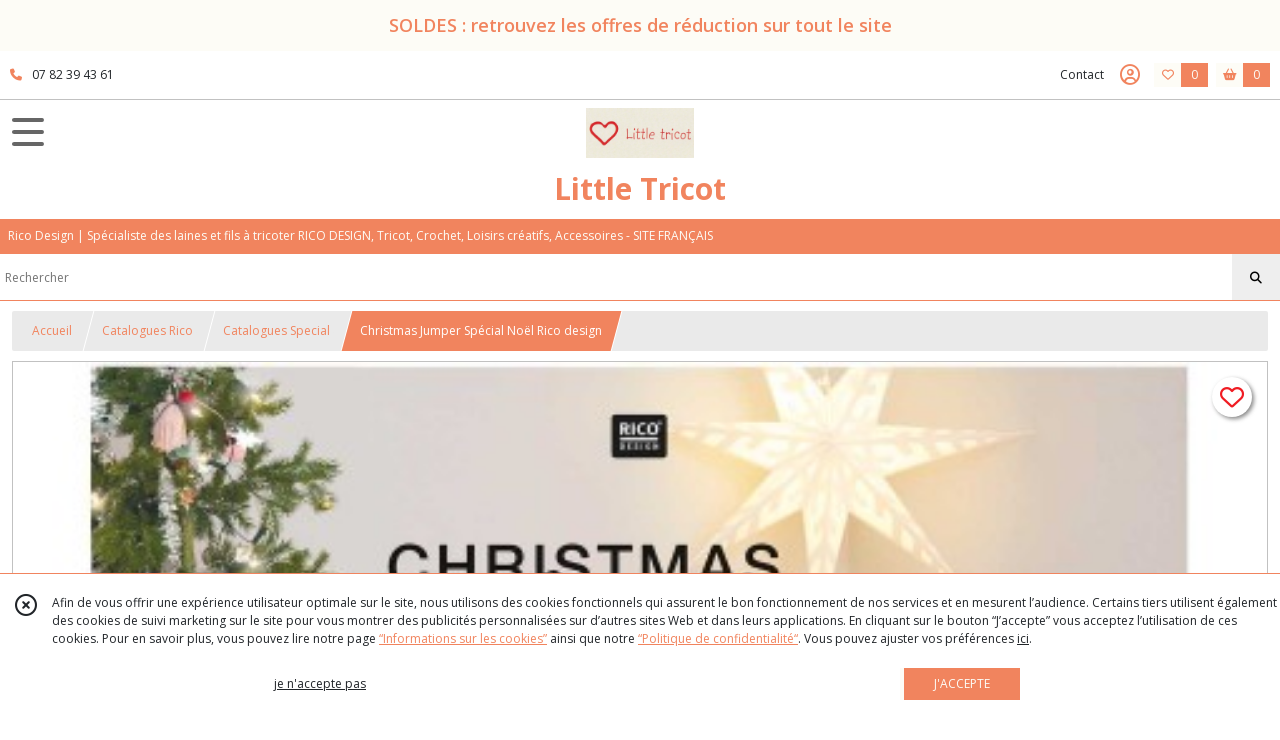

--- FILE ---
content_type: text/html; charset=UTF-8
request_url: https://littletricot.fr/1182482-rico-design-christmas-jumper-special-noel-2020.html
body_size: 16900
content:
    <!DOCTYPE html>
<html class="no-js">
<head>
  <meta charset="utf-8">
  <title>Christmas Jumper Spécial Noël Rico design | Little Tricot</title>
  <meta name="viewport" content="width=device-width, initial-scale=1">
                
      <meta property="og:type" content="product" />
  <meta property="og:url" content="https://littletricot.fr/1182482-rico-design-christmas-jumper-special-noel-2020.html" />
  <meta property="og:title" content="Christmas Jumper Spécial Noël Rico design" />
  <meta property="og:description" content="Rico Design Christmas jumper spécial Noël. Le catalogue tricot Christmas Jumper présente des pulls de Noël classiques tricotés pour toute la famille..." />
  <meta property="og:image" content="https://eproshopping.cloud/media/ec7b5b0b0f397ccec4e32214733df42accfe4257/produit/8f97a929a2a16199368d06aa5cca4a3ee22f396e.jpeg" />
  <meta property="og:site_name" content="Little Tricot" />
                <meta name="google-site-verification" content="ukOeL6BESQSIaOZd2PAOFdFunmxeQnjIeKkjyTroegY" />
                        <script>
    document.documentElement.className = document.documentElement.className.replace(/\bno-js\b/,'js');
  </script>
  <link href="https://fonts.googleapis.com/css2?family=Open+Sans:wght@300..800" rel="stylesheet" type="text/css">
          <link rel="stylesheet" href="/build/997.ba563669.css"><link rel="stylesheet" href="/build/834.16e61b03.css"><link rel="stylesheet" href="/build/80.34683c74.css"><link rel="stylesheet" href="/build/frontend.1fc37339.css">
  <link rel="stylesheet" href="/theme/css/theme_6765_37623e89.css" media="screen">
            
  <script src="/build/runtime.a75ddfe5.js" defer></script><script src="/build/406.a97bfe4f.js" defer></script><script src="/build/997.8d0fd1da.js" defer></script><script src="/build/923.0164837a.js" defer></script><script src="/build/834.74802303.js" defer></script><script src="/build/80.8bac68f7.js" defer></script><script src="/build/110.01a93047.js" defer></script><script src="/build/609.a2a9851b.js" defer></script><script src="/build/frontend.16e0848b.js" defer></script>
    <script>
        document.addEventListener('DOMContentLoaded', function() {
      initProductPage('\u007B\u0022functionalPriceExtension\u0022\u003A\u0022included\u0022\u007D', '\u007B\u0022customizationConfig\u0022\u003A\u005B\u005D,\u0022pricing\u0022\u003A\u005B\u007B\u0022threshold\u0022\u003A1,\u0022frequency\u0022\u003A\u0022none\u0022,\u0022amount\u0022\u003A5.99,\u0022amountWithTax\u0022\u003A5.99,\u0022discountAmount\u0022\u003A0.0,\u0022discountAmountWithTax\u0022\u003A0.0,\u0022discountKind\u0022\u003A\u0022none\u0022,\u0022discountRate\u0022\u003A0.0,\u0022discountSource\u0022\u003A\u0022none\u0022,\u0022discounts\u0022\u003A\u005B\u005D,\u0022taxes\u0022\u003A\u005B\u007B\u0022type\u0022\u003A\u0022vat\u0022,\u0022amount\u0022\u003A0.0,\u0022rate\u0022\u003A0.0\u007D\u005D\u007D\u005D,\u0022inventories\u0022\u003A\u005B\u007B\u0022id\u0022\u003Anull,\u0022sku\u0022\u003Anull,\u0022availability\u0022\u003A\u0022in_stock\u0022,\u0022displayMode\u0022\u003A\u0022info_and_quantity\u0022,\u0022inventoryMode\u0022\u003A\u0022based_on_stock\u0022,\u0022onDemandDelay\u0022\u003A0,\u0022onDemandText\u0022\u003Anull,\u0022stockQuantity\u0022\u003A3,\u0022storageLocation\u0022\u003Anull,\u0022preparationTime\u0022\u003A2,\u0022eligibleForRestockNotifications\u0022\u003Afalse\u007D\u005D,\u0022id\u0022\u003A\u00221182482\u0022,\u0022title\u0022\u003A\u0022Christmas\u0020Jumper\u0020Sp\\u00e9cial\u0020No\\u00ebl\u0020Rico\u0020design\u0022,\u0022reference\u0022\u003A\u0022968150.02.00\u0022,\u0022description\u0022\u003A\u0022\u003Cp\u003ERico\u0020Design\u0020Christmas\u0020jumper\u0020sp\u0026eacute\u003Bcial\u0020No\u0026euml\u003Bl\u003Cbr\u0020\\\/\u003E\u003Cbr\u0020\\\/\u003ELe\u0020catalogue\u0020tricot\u0020Christmas\u0020Jumper\u0020pr\u0026eacute\u003Bsente\u0020des\u0020pulls\u0020de\u0020No\u0026euml\u003Bl\u0020classiques\u0020tricot\u0026eacute\u003Bs\u0020pour\u0020toute\u0020la\u0020famille\u0020\u0026agrave\u003B\u0020partir\u0020du\u0020fil\u0020\\\u0022Rico\u0020Essentials\u0020Merino\u0020Plus\u0020dk\\\u0022\u0020.\u0020Des\u0020mod\u0026egrave\u003Bles\u0020pour\u0020femmes,\u0020hommes,\u0020enfants\u0020et\u0020b\u0026eacute\u003Bb\u0026eacute\u003Bs\u0020\u002D\u0020il\u0020y\u0020en\u0020a\u0020pour\u0020tous\u0020les\u0020go\u0026ucirc\u003Bts.\u0020En\u0020plus\u0020des\u0020pulls\u0020de\u0020No\u0026euml\u003Bl\u0020\u0026eacute\u003Bl\u0026eacute\u003Bgants\u0020avec\u0020des\u0020p\u0026egrave\u003Bres\u0020No\u0026euml\u003Bl\u0020et\u0020des\u0020rennes,\u0020il\u0020y\u0020a\u0020un\u0020joli\u0020costume\u0020d\u0027elfe\u0020pour\u0020les\u0020minis\u0020ou\u0020un\u0020bonnet\u0020de\u0020No\u0026euml\u003Bl.\u0020Les\u0020instructions\u0020sont\u0020donn\u0026eacute\u003Bes\u0020pour\u0020toutes\u0020les\u0020tailles\u0020du\u0020pull\u0020renne\u0020\u0028b\u0026eacute\u003Bb\u0026eacute\u003Bs,\u0020enfants,\u0020femmes,\u0020hommes\u0029.\u0020Tous\u0020les\u0020mod\u0026egrave\u003Bles\u0020pr\u0026eacute\u003Bsentent\u0020des\u0020d\u0026eacute\u003Btails\u0020en\u0020relief\u0020amusants,\u0020tels\u0020que\u0020des\u0020pompons,\u0020des\u0020cols\u0020etc.\u003Cbr\u0020\\\/\u003E\u003Cbr\u0020\\\/\u003E\u003C\\\/p\u003E\\r\\n\u003Cul\u003E\\r\\n\u003Cli\u003E16\u0020mod\u0026egrave\u003Bles\u0020fabriqu\u0026eacute\u003Bs\u0020\u0026agrave\u003B\u0020partir\u0020du\u0020fils\u0020Rico\u0020Design\u0020\\\u0022Rico\u0020Essentials\u0020Merino\u0020Plus\u0020dk\\\u0022\u003C\\\/li\u003E\\r\\n\u003Cli\u003E32\u0020pages\u0020en\u0020couverture\u0020souple\u003C\\\/li\u003E\\r\\n\u003Cli\u003EFormat\u0020\u003A\u002021\u0020x\u002024\u0020cm\u003C\\\/li\u003E\\r\\n\u003Cli\u003E\u0026Eacute\u003Bditeur\u0020\u003A\u0020Rico\u0020Design\u0020GmbH\u0020\u0026amp\u003B\u0020Co.\u0020KG\u003C\\\/li\u003E\\r\\n\u003C\\\/ul\u003E\\r\\n\u003Cp\u003EVoir\u0020le\u0020catalogue\u0020en\u0020cliquant\u0020sur\u0020le\u0020lien\u0020ci\u002Ddessous\u003C\\\/p\u003E\\r\\n\u003Cp\u003E\u003Ca\u0020href\u003D\\\u0022https\u003A\\\/\\\/littletricot.fr\\\/page\\\/54167\u002Dcreative\u002Dsoft\u002Dwool\u002Daran.html\\\u0022\u003Ehttps\u003A\\\/\\\/littletricot.fr\\\/page\\\/54167\u002Dcreative\u002Dsoft\u002Dwool\u002Daran.html\u003C\\\/a\u003E\u003C\\\/p\u003E\u0022,\u0022shortDescription\u0022\u003Anull,\u0022position\u0022\u003A0,\u0022category\u0022\u003A\u0022id\u007E288424\u0022,\u0022mediaObjects\u0022\u003A\u005B\u0022id\u007E2753792\u0022,\u0022id\u007E2753780\u0022,\u0022id\u007E2753781\u0022,\u0022id\u007E2753782\u0022,\u0022id\u007E2753783\u0022,\u0022id\u007E2753784\u0022,\u0022id\u007E2753785\u0022,\u0022id\u007E2753786\u0022,\u0022id\u007E2753787\u0022,\u0022id\u007E2753788\u0022,\u0022id\u007E2753789\u0022,\u0022id\u007E2753790\u0022\u005D,\u0022isOptionRequired\u0022\u003Afalse,\u0022optionHelper\u0022\u003A\u0022\u0022,\u0022optionLabel\u0022\u003A\u0022\u0022,\u0022options\u0022\u003A\u005B\u005D\u007D', '\u005B\u005D');
          });
  </script>
</head>
<body>

        <div id="header-bannerMessage" class="es-custom-fg1 es-custom-bg1">
    <div>
      SOLDES : retrouvez les offres de réduction sur tout le site
    </div>
  </div>

<header class="t_A10 ">
  <div class="HeaderTop">
    <div class="wrapper">
      <div class="main">
                  <a href="tel:07 82 39 43 61">
            <span class="icon fa-solid fa-phone"></span>
            <span class="text">07 82 39 43 61</span>
          </a>
              </div>
      <div class="aside">
                    <ul class="PageLinkContainer level-0" >
                    <li>
                  <a href="/page/qui-sommes-nous.html">
                        <span class="text">A PROPOS DE NOUS - LIVRAISON - TRAITEMENT DES COMMANDES - FIDELITE </span>
                      </a>
                      </li>
                <li>
                  <a href="/page/373580-INSTRUCTION-GRATUITE.html">
                        <span class="text">INSTRUCTION GRATUITE</span>
                      </a>
                      </li>
                <li>
                  <div>
                        <span class="text">Menu</span>
                          <span class="fa-solid fa-sort-down"></span>
                      </div>
                            <ul class="display-column level-1" style="display:none">
          <li class="MobileHeaderMenu">
                  <div>
                        <span class="text">Menu</span>
          </div>
              </li>
                    <li>
                  <a href="/page/318030-lovewool-n-12.html">
                        <span class="text">LOVEWOOL Printemps - été</span>
                      </a>
                      </li>
                <li>
                  <a href="/page/322381-LOVEWOOL-N-13-Automne-Hiver-2021-2022.html">
                        <span class="text">LOVEWOOL Automne - hiver</span>
                      </a>
                      </li>
                <li>
                  <a href="/page/322431-MADE-By-ME-N-13-Automne-Hiver-2021-2022.html">
                        <span class="text">MADE BY ME  Printemps - été / Automne - hiver </span>
                      </a>
                      </li>
                <li>
                  <a href="/page/318013-RICO-BABY-N-30.html">
                        <span class="text">RICO BABY Printemps - été</span>
                      </a>
                      </li>
                <li>
                  <a href="/page/322644-Catalogues-RICO-BABY.html">
                        <span class="text">RICO BABY Automne - hiver</span>
                      </a>
                      </li>
                <li>
                  <a href="/page/322639-Catalogues-RICO-KIDS.html">
                        <span class="text">RICO KIDS Handknitting Automne - hiver / Printemps - été</span>
                      </a>
                      </li>
                <li>
                  <a href="/page/323148-Catalogues-MADE-BY-MEN-homme.html">
                        <span class="text">Catalogue pour homme Made by Men</span>
                      </a>
                      </li>
                <li>
                  <a href="/page/54167-creative-soft-wool-aran.html">
                        <span class="text">CATALOGUE SPECIAL une laine</span>
                      </a>
                      </li>
                <li>
                  <a href="/page/323024-MODELES-TRICOT-FEMME.html">
                        <span class="text">Modèles tricot avec Fil Rico Design</span>
                      </a>
                      </li>
                <li>
                  <a href="/page/54171-tailles-correspondances.html">
                        <span class="text">GUIDE DES TAILLES ENFANT</span>
                      </a>
                      </li>
      </ul>

              </li>
      </ul>

        <ul>
                      <li class="contact">
              <a href="/contactez-nous">Contact</a>
            </li>
                          <li class="blog">
                <a href="/blog">
                  <div class="icon"><span class="fa-thin fa-sheep"></span></div>
                  <div class="text">Blog</div>
                </a>
              </li>
                                                                                        <li class="login">
                    <a class="js-adv-modal-open" href="/login" aria-label="Espace client">
                      <span class="far fa-user-circle"></span>
                    </a>
                  </li>
                                                                    <li class="favorite">
                <a href="/espace-client/mes-favoris">
                  <div class="icon"><span class="fa-regular fa-heart"></span></div>
                  <div class="counter js-favoriteTotal-total-products">0</div>
                </a>
              </li>
                                      <li class="cart">
                <a href="/panier">
                  <div class="icon"><span class="fas fa-shopping-basket"></span></div>
                  <div class="counter js-cartTotal-total-products">0</div>
                </a>
              </li>
                              </ul>
      </div>
    </div>
  </div>
  <div class="HeaderMiddle">
    <div class="wrapper with-title">
      <div id="header-menu-mobile-toggle">
        <span>Toggle Menu</span>
      </div>
      <div class="aside">
      </div>
      <div class="main">
        <a href="/">
          <img src="https://eproshopping.cloud/media/ec7b5b0b0f397ccec4e32214733df42accfe4257/logo/ca6445935b135d51c32af7c40fbaecc8c927e6ff.jpg" class="js-PreviewLogo">
          <div>
                                          <div class="title es-custom-fg1 es-custom-f1 es-custom-fs-title js-PreviewTitle">Little Tricot</div>
                                                    <div class="baseline es-custom-fg1 es-custom-f1 es-custom-fs-small js-PreviewBaseline">Rico Design | Spécialiste des laines et fils à tricoter RICO DESIGN, Tricot, Crochet, Loisirs créatifs, Accessoires - SITE FRANÇAIS</div>
                      </div>
        </a>
      </div>
      <div class="aside">
        <ul>
          <li class="search-hidden">
            <a href="javascript:void(0)">
              <div class="icon"><span class="fa-light fa-magnifying-glass"></span></div>
              <div class="search-form">
                <input type="search" data-url="/catalogue" placeholder="Rechercher">
              </div>
            </a>
          </li>
                      <li class="blog">
              <a href="/blog">
                <div class="icon"><span class="fa-thin fa-sheep"></span></div>
              </a>
            </li>
                                              <li class="login">
                <a class="js-adv-modal-open" href="/login" aria-label="Espace client">
                  <div class="icon"><span class="fa-light fa-user-vneck"></span></div>
                </a>
              </li>
                                            <li class="favorite">
              <a href="/espace-client/mes-favoris">
                <div class="icon"><span class="fa-light fa-heart"></span></div>
                <div class="counter js-favoriteTotal-total-products">0</div>
              </a>
            </li>
                                <li class="cart">
              <a href="/panier">
                <div class="icon"><span class="fa-light fa-cart-shopping"></span></div>
                <div class="counter js-cartTotal-total-products">0</div>
              </a>
            </li>
                  </ul>
      </div>
    </div>
  </div>
    <nav class="Menu t_C01">
  <div>
    <ul class="level-0 " >
                    <li>
                              <a href="/">
                              <span class="icon fas fa-home mr-0"></span>
                            <span class="text"></span>
                          </a>
                                </li>
                      <li>
                              <a href="/catalogue">
                            <span class="text">Tous nos produits</span>
                              <span class="fa-solid fa-chevron-right"></span>
                          </a>
                                    <ul class="level-1 display-left" style="display:none">
      <li class="MobileHeaderMenu">
              <a href="/catalogue">
                    <span class="text">Tous nos produits</span>
        </a>
          </li>
                    <li>
                              <a href="/catalogue/357746-Laine-hiver">
                            <span class="text">Laine automne-hiver</span>
                              <span class="fa-solid fa-chevron-right"></span>
                          </a>
                                    <ul class="level-2 " >
      <li class="MobileHeaderMenu">
              <a href="/catalogue/357746-Laine-hiver">
                    <span class="text">Laine automne-hiver</span>
        </a>
          </li>
                    <li>
                              <a href="/catalogue/356209-Luxury-merino-alpaca-dream-aran">
                            <span class="text">Luxury merino alpaca dream aran</span>
                          </a>
                                </li>
                      <li>
                              <a href="/catalogue/356452-Luxury-pure-baby-alpaca">
                            <span class="text">Luxury pure baby alpaca</span>
                          </a>
                                </li>
                      <li>
                              <a href="/catalogue/356450-Luxury-alpaca-cotton-fusion">
                            <span class="text">Luxury alpaca cotton fusion</span>
                          </a>
                                </li>
                      <li>
                              <a href="/catalogue/356451-Luxury-merino-supercash-dk">
                            <span class="text">Luxury merino supercash dk</span>
                          </a>
                                </li>
                      <li>
                              <a href="/catalogue/128069-luxury-alpaca-superfine-aran">
                            <span class="text">Luxury alpaca superfine aran</span>
                          </a>
                                </li>
                      <li>
                              <a href="/catalogue/190817-luxurybaby-alpaga-et-merino-chunky-madely-in-love">
                            <span class="text">Luxury baby alpaga &amp; merino chunky - Madly in love </span>
                          </a>
                                </li>
                      <li>
                              <a href="/catalogue/266206-luxury-crazy-composition-aran">
                            <span class="text">Luxury crazy composition aran</span>
                          </a>
                                </li>
                      <li>
                              <a href="/catalogue/266205-luxury-OMG">
                            <span class="text">Luxury OMG</span>
                          </a>
                                </li>
                      <li>
                              <a href="/catalogue/128064-luxury-super-100-superfine-wool-dk">
                            <span class="text">Luxury super 100 superfine wool dk</span>
                          </a>
                                </li>
                      <li>
                              <a href="/catalogue/128066-luxury-hand-dyed-happiness-dk">
                            <span class="text">Luxury hand-dyed happiness dk</span>
                          </a>
                                </li>
                      <li>
                              <a href="/catalogue/266209-luxury-hand-dyed-happiness-chunky">
                            <span class="text">Luxury hand-dyed happiness chunky</span>
                          </a>
                                </li>
                      <li>
                              <a href="/catalogue/128067-luxury-lace">
                            <span class="text">Luxury lace</span>
                          </a>
                                </li>
                      <li>
                              <a href="/catalogue/128055-essentials-alpaca-blend-chunky">
                            <span class="text">Essentials alpaca blend chunky</span>
                          </a>
                                </li>
                      <li>
                              <a href="/catalogue/105806-fashion-alpaga-blend-chunky">
                            <span class="text">Essentials alpaga blend print chunky</span>
                          </a>
                                </li>
                      <li>
                              <a href="/catalogue/188617-essentials-alpaca-twist-chunky">
                            <span class="text">Essentials alpaca twist chunky</span>
                          </a>
                                </li>
                      <li>
                              <a href="/catalogue/303235-Essentials-Baby-Alpaca-Loves-Silk">
                            <span class="text">Essentials baby alpaca loves silk</span>
                          </a>
                                </li>
                      <li>
                              <a href="/catalogue/301372-Essentials-Baby-Alpaca-Merino-aran">
                            <span class="text">Essentials baby alpaca &amp; merino aran</span>
                          </a>
                                </li>
                      <li>
                              <a href="/catalogue/88368-essentials-big">
                            <span class="text">Essentials big - big duo</span>
                          </a>
                                </li>
                      <li>
                              <a href="/catalogue/337234-Essentials-Cashlana-dk">
                            <span class="text">Essentials cashlana dk</span>
                          </a>
                                </li>
                      <li>
                              <a href="/catalogue/80855-essentials-cashlana-chunky-rico-design">
                            <span class="text">Essentials cashlana chunky </span>
                          </a>
                                </li>
                      <li>
                              <a href="/catalogue/303226-Essentials-Fine-Fine-Merino">
                            <span class="text">Essentials fine fine merino</span>
                          </a>
                                </li>
                      <li>
                              <a href="/catalogue/196836-linea-botanica">
                            <span class="text">Essentials linea botanica</span>
                          </a>
                                </li>
                      <li>
                              <a href="/catalogue/190818-essentials-mega-wool-tweed-chunky">
                            <span class="text">Essentials mega wool tweed chunky</span>
                          </a>
                                </li>
                      <li>
                              <a href="/catalogue/116816-essentials-merino-dk">
                            <span class="text">Essentials merino dk </span>
                          </a>
                                </li>
                      <li>
                              <a href="/catalogue/84588-essentials-merino-dk">
                            <span class="text">Essentials merino plus dk</span>
                          </a>
                                </li>
                      <li>
                              <a href="/catalogue/105808-essentials-merino-plus-tweed-dk">
                            <span class="text">Essentials merino plus tweed dk</span>
                          </a>
                                </li>
                      <li>
                              <a href="/catalogue/324717-Essentials-Organic-Wool-aran">
                            <span class="text">Essentials organic wool aran </span>
                          </a>
                                </li>
                      <li>
                              <a href="/catalogue/80854-essentials-soft-merino-aran-rico-design">
                            <span class="text">Essentials soft merino aran</span>
                          </a>
                                </li>
                      <li>
                              <a href="/catalogue/269707-essentials-super-aran">
                            <span class="text">Essentials super aran</span>
                          </a>
                                </li>
                      <li>
                              <a href="/catalogue/344948-Essentials-soft-alpaca">
                            <span class="text">Soft alpaca</span>
                          </a>
                                </li>
                      <li>
                              <a href="/catalogue/127898-essentials-super-chunky">
                            <span class="text">Essentials super chunky</span>
                          </a>
                                </li>
                      <li>
                              <a href="/catalogue/80857-essentials-super-super-chunky-rico-design">
                            <span class="text">Essentials super super chunky</span>
                          </a>
                                </li>
                      <li>
                              <a href="/catalogue/344950-Essentials-super-neon-super-chunky">
                            <span class="text">Essentials super neon super chunky</span>
                          </a>
                                </li>
                      <li>
                              <a href="/catalogue/193643-essentials-super-tweed-super-chunky">
                            <span class="text">Essentials super tweed super chunky</span>
                          </a>
                                </li>
                      <li>
                              <a href="/catalogue/95958-essentials-super-kid-mohair-loves-silk">
                            <span class="text">Essentials super kid mohair loves silk</span>
                          </a>
                                </li>
                      <li>
                              <a href="/catalogue/128063-essentials-super-kid-mohair-silk-colourlove">
                            <span class="text">Essentials super kid mohair silk colourlove</span>
                          </a>
                                </li>
                      <li>
                              <a href="/catalogue/334943-Essentials-Super-Kid-Mohair-Loves-Silk-Cute-Confetti">
                            <span class="text">Essentials super kid mohair loves silk cute confetti</span>
                          </a>
                                </li>
                      <li>
                              <a href="/catalogue/335004-Essentials-Super-Kid-Mohair-Loves-Silk-Glamorous-Glitter">
                            <span class="text">Essentials super kid mohair loves Silk glamorous glitter</span>
                          </a>
                                </li>
                      <li>
                              <a href="/catalogue/350972-Essentials-Super-Kid-Mohair-Loves-Silk-Spray-Spray">
                            <span class="text">Essentials Super Kid Mohair Loves Silk Spray Spray</span>
                          </a>
                                </li>
                      <li>
                              <a href="/catalogue/128060-essentials-super-kid-mohair-loves-silk-print">
                            <span class="text">Essentials super kid mohair loves silk print</span>
                          </a>
                                </li>
                      <li>
                              <a href="/catalogue/344951-Essentials-Vegan-Cashmere-aran">
                            <span class="text">Essentials Vegan Cashmere aran - Vegan Cashmere Neon</span>
                          </a>
                                </li>
                      <li>
                              <a href="/catalogue/266200-fashion-alpaca-bling-bling">
                            <span class="text">Fashion alpaca bling bling</span>
                          </a>
                                </li>
                      <li>
                              <a href="/catalogue/187478-fashion-cosy-up">
                            <span class="text">Fashion alpaca cosy up!</span>
                          </a>
                                </li>
                      <li>
                              <a href="/catalogue/105810-fashion-alpaca-dream-dk">
                            <span class="text">Fashion alpaca dream dk</span>
                          </a>
                                </li>
                      <li>
                              <a href="/catalogue/324716-Fashion-Alpaca-Sparks-Joy">
                            <span class="text">Fashion alpaca sparks joy</span>
                          </a>
                                </li>
                      <li>
                              <a href="/catalogue/324714-Fashion-Alpaca-Superfine-Heavens">
                            <span class="text">Fashion alpaca superfine heavens </span>
                          </a>
                                </li>
                      <li>
                              <a href="/catalogue/344953-Fashion-alpaca-superfine-heavens-big-cloud">
                            <span class="text">Fashion alpaca superfine heavens big cloud</span>
                          </a>
                                </li>
                      <li>
                              <a href="/catalogue/344954-Fashion-alpaca-superfine-heavens-uni">
                            <span class="text">Fashion alpaca superfine heavens uni</span>
                          </a>
                                </li>
                      <li>
                              <a href="/catalogue/125736-fashion-alpaca-tweed-chunky">
                            <span class="text">Fashion alpaca tweed chunky</span>
                          </a>
                                </li>
                      <li>
                              <a href="/catalogue/311970-Fashion-Big-mohair-Super-chunky">
                            <span class="text">Fashion big mohair super chunky</span>
                          </a>
                                </li>
                      <li>
                              <a href="/catalogue/356448-Fashion-cotton-alpaca-neps">
                            <span class="text">Fashion cotton alpaca fun neps</span>
                          </a>
                                </li>
                      <li>
                              <a href="/catalogue/304129-Fashion-Fabulous-4-aran">
                            <span class="text">Fashion fabulous 4 aran</span>
                          </a>
                                </li>
                      <li>
                              <a href="/catalogue/196908-fashion-fluorino-dk">
                            <span class="text">Fashion fluorino dk</span>
                          </a>
                                </li>
                      <li>
                              <a href="/catalogue/84580-fashion-fur">
                            <span class="text">Fashion fur</span>
                          </a>
                                </li>
                      <li>
                              <a href="/catalogue/197136-rico-fashion-alpaca-vibes-aran">
                            <span class="text">Fashion alpaca vibes aran</span>
                          </a>
                                </li>
                      <li>
                              <a href="/catalogue/80858-fashion-elements-rico-design">
                            <span class="text">Fashion éléments </span>
                          </a>
                                </li>
                      <li>
                              <a href="/catalogue/88381-fashion-light-luxury">
                            <span class="text">Fashion light luxury</span>
                          </a>
                                </li>
                      <li>
                              <a href="/catalogue/197135-fashion-light-luxury-hand-dead">
                            <span class="text">Fashion light luxury hand-dead</span>
                          </a>
                                </li>
                      <li>
                              <a href="/catalogue/356449-Fashion-meri-mohair-print">
                            <span class="text">Fashion meri mohair print</span>
                          </a>
                                </li>
                      <li>
                              <a href="/catalogue/125737-fashion-modern-tweed-aran">
                            <span class="text">Fashion modern tweed aran</span>
                          </a>
                                </li>
                      <li>
                              <a href="/catalogue/324715-Fashion-Mohair-Rainbows">
                            <span class="text">Fashion mohair rainbows</span>
                          </a>
                                </li>
                      <li>
                              <a href="/catalogue/128071-fashion-mohair-merino-chunky">
                            <span class="text">Fashion mohair merino chunky</span>
                          </a>
                                </li>
                      <li>
                              <a href="/catalogue/266204-fashion-skinny-alpaca-aran">
                            <span class="text">Fashion skinny alpaca aran</span>
                          </a>
                                </li>
                      <li>
                              <a href="/catalogue/84581-fashion-super-fur-duo">
                            <span class="text">Fashion super fur duo</span>
                          </a>
                                </li>
                      <li>
                              <a href="/catalogue/270215-creative-alpaca-degrade-lucky-8">
                            <span class="text">Creative alpaca dégradé lucky 8</span>
                          </a>
                                </li>
                      <li>
                              <a href="/catalogue/301371-Creative-Alpaca-Melange-aran">
                            <span class="text">Creative alpaca melange aran</span>
                          </a>
                                </li>
                      <li>
                              <a href="/catalogue/331544-Creative-Bubble">
                            <span class="text">Creative bubble</span>
                          </a>
                                </li>
                      <li>
                              <a href="/catalogue/324722-Creative-Chenillove">
                            <span class="text">Creative chenillove</span>
                          </a>
                                </li>
                      <li>
                              <a href="/catalogue/344946-Creative-Chenillovely-dk">
                            <span class="text">Creative Chenillovely dk</span>
                          </a>
                                </li>
                      <li>
                              <a href="/catalogue/344945-Creative-chenillove-neon">
                            <span class="text">Creative chenillove neon</span>
                          </a>
                                </li>
                      <li>
                              <a href="/catalogue/356456-Chenillove-sparkle">
                            <span class="text">Creative Chenillove sparkle</span>
                          </a>
                                </li>
                      <li>
                              <a href="/catalogue/353416-Chenillove-Super-Big">
                            <span class="text">Chenillove super big</span>
                          </a>
                                </li>
                      <li>
                              <a href="/catalogue/353417-Creative-Chenillove-Super-Big-Print">
                            <span class="text">Chenillove super big print</span>
                          </a>
                                </li>
                      <li>
                              <a href="/catalogue/187850-creative-chic-unique">
                            <span class="text">Creative chic-unique</span>
                          </a>
                                </li>
                      <li>
                              <a href="/catalogue/304128-Creative-Chic-Unique-dk">
                            <span class="text">Creative chic-unique dk</span>
                          </a>
                                </li>
                      <li>
                              <a href="/catalogue/298089-Creative-cocon">
                            <span class="text">Creative cocon</span>
                          </a>
                                </li>
                      <li>
                              <a href="/catalogue/326312-creative-colour-shift-dk">
                            <span class="text">Creative colour shift dk</span>
                          </a>
                                </li>
                      <li>
                              <a href="/catalogue/288253-creative-crazy-paillettes">
                            <span class="text">Creative crazy paillettes</span>
                          </a>
                                </li>
                      <li>
                              <a href="/catalogue/331832-Creative-Fun-Felting-Wool-Print">
                            <span class="text">Creative fun felting wool - Creative fun felting wool print</span>
                          </a>
                                </li>
                      <li>
                              <a href="/catalogue/88408-creative-gluewuermchen-print-luciole-print">
                            <span class="text">Creative glühwürmchen luciole et print</span>
                          </a>
                                </li>
                      <li>
                              <a href="/catalogue/197138-rico-creative-jazz-up">
                            <span class="text">Creative jazz up</span>
                          </a>
                                </li>
                      <li>
                              <a href="/catalogue/277127-creative-lame">
                            <span class="text">Creative lamé</span>
                          </a>
                                </li>
                      <li>
                              <a href="/catalogue/188867-creative-melange-aran-wonderball">
                            <span class="text">Creative melange aran - wonderball</span>
                          </a>
                                </li>
                      <li>
                              <a href="/catalogue/88402-creative-melange-chunky">
                            <span class="text">Creative melange chunky</span>
                          </a>
                                </li>
                      <li>
                              <a href="/catalogue/88404-creative-melange-dk">
                            <span class="text">Creative melange dk</span>
                          </a>
                                </li>
                      <li>
                              <a href="/catalogue/271154-creative-melange-garzato-aran-wonderball">
                            <span class="text">Creative melange garzato aran - wonderball</span>
                          </a>
                                </li>
                      <li>
                              <a href="/catalogue/351684-Creative-make-it-blumchen">
                            <span class="text">Creative make it blümchen</span>
                          </a>
                                </li>
                      <li>
                              <a href="/catalogue/313990-Creative-Make-It-neon">
                            <span class="text">Creative make it neon</span>
                          </a>
                                </li>
                      <li>
                              <a href="/catalogue/332425-Creative-Make-It-Tweed">
                            <span class="text">Creative make it tweed</span>
                          </a>
                                </li>
                      <li>
                              <a href="/catalogue/237495-creative-make-it-glitter">
                            <span class="text">Creative make It glitter</span>
                          </a>
                                </li>
                      <li>
                              <a href="/catalogue/304359-Creative-Make-It-Tweed">
                            <span class="text">Creative make it tweed neon</span>
                          </a>
                                </li>
                      <li>
                              <a href="/catalogue/356227-Creative-melange-alpaca-wonderball-summer">
                            <span class="text">Creative melange alpaca wonderball dk</span>
                          </a>
                                </li>
                      <li>
                              <a href="/catalogue/128082-creative-melange-big-super-chunky">
                            <span class="text">Creative melange big super chunky</span>
                          </a>
                                </li>
                      <li>
                              <a href="/catalogue/193064-creative-melange-big-tweed-super-chunky">
                            <span class="text">Creative melange big tweed super chunky</span>
                          </a>
                                </li>
                      <li>
                              <a href="/catalogue/324720-Creative-painted-Power">
                            <span class="text">Creative painted power</span>
                          </a>
                                </li>
                      <li>
                              <a href="/catalogue/266203-creative-mohair-melange">
                            <span class="text">Creative mohair melange</span>
                          </a>
                                </li>
                      <li>
                              <a href="/catalogue/128085-creative-petit-lapin-super-chunky">
                            <span class="text">Creative petit lapin super chunky</span>
                          </a>
                                </li>
                      <li>
                              <a href="/catalogue/324718-Creative-PIX">
                            <span class="text">Creative pix</span>
                          </a>
                                </li>
                      <li>
                              <a href="/catalogue/124813-creative-smile">
                            <span class="text">Creative smile</span>
                          </a>
                                </li>
                      <li>
                              <a href="/catalogue/80859-creative-soft-wool-aranrico-design">
                            <span class="text">Creative soft wool aran </span>
                          </a>
                                </li>
                      <li>
                              <a href="/catalogue/344955-Creative-teddy">
                            <span class="text">Creative teddy</span>
                          </a>
                                </li>
                      <li>
                              <a href="/catalogue/80860-creative-twist-super-chunky-rico-design">
                            <span class="text">Creative twist super chunky</span>
                          </a>
                                </li>
                      <li>
                              <a href="/catalogue/88396-creative-wool-degrade">
                            <span class="text">Creative wool dégradé</span>
                          </a>
                                </li>
                      <li>
                              <a href="/catalogue/88397-creative-wool-degrade-super-6">
                            <span class="text">Creative wool dégradé super 6</span>
                          </a>
                                </li>
                      <li>
                              <a href="/catalogue/193063-creative-wolly-waves">
                            <span class="text">Creative wooly waves </span>
                          </a>
                                </li>
                      <li>
                              <a href="/catalogue/347141-Mettalic-10">
                            <span class="text">Mettalic 10</span>
                          </a>
                                </li>
                      <li>
                              <a href="/catalogue/304355-Metallic">
                            <span class="text">Metallic 40 </span>
                          </a>
                                </li>
                      <li>
                              <a href="/catalogue/102585-basic-super-big-aran">
                            <span class="text">Basic super big aran</span>
                          </a>
                                </li>
                      <li>
                              <a href="/catalogue/96159-laines-basic">
                            <span class="text">Basic super big tweed aran</span>
                          </a>
                                </li>
      </ul>
              </li>
                      <li>
                              <a href="/catalogue/80835-laine-automne-hiver">
                            <span class="text">Laine printemps-été</span>
                              <span class="fa-solid fa-chevron-right"></span>
                          </a>
                                    <ul class="level-2 " >
      <li class="MobileHeaderMenu">
              <a href="/catalogue/80835-laine-automne-hiver">
                    <span class="text">Laine printemps-été</span>
        </a>
          </li>
                    <li>
                              <a href="/catalogue/366997-Luxury-Pima-Cotton-x-Cashmere">
                            <span class="text">Luxury Pima Cotton x Cashmere</span>
                          </a>
                                </li>
                      <li>
                              <a href="/catalogue/366999-Luxury-Pima-Cotton-x-Baby-Alpaca">
                            <span class="text">Luxury Pima Cotton x Baby Alpaca</span>
                          </a>
                                </li>
                      <li>
                              <a href="/catalogue/367001-Luxury-Raffia-Paper">
                            <span class="text">Luxury Raffia Paper</span>
                          </a>
                                </li>
                      <li>
                              <a href="/catalogue/323059-Luxury-Cotton-Silk-Cashmere-dk">
                            <span class="text">Luxury cotton silk cashmere dk</span>
                          </a>
                                </li>
                      <li>
                              <a href="/catalogue/336003-Luxury-Natural-Silk-Blend">
                            <span class="text">Luxury natural silk blend</span>
                          </a>
                                </li>
                      <li>
                              <a href="/catalogue/323058-Luxury-Organic-cotton-Silk-dk">
                            <span class="text">Luxury organic cotton silk dk</span>
                          </a>
                                </li>
                      <li>
                              <a href="/catalogue/91064-essentials-cotton-dk">
                            <span class="text">Essentials cotton dk</span>
                          </a>
                                </li>
                      <li>
                              <a href="/catalogue/354281-Essentials-Cotton-Silk-Cashmere">
                            <span class="text">Essentials Cotton Silk Cashmere dk</span>
                          </a>
                                </li>
                      <li>
                              <a href="/catalogue/239722-essentials-crochet">
                            <span class="text">Essentials crochet</span>
                          </a>
                                </li>
                      <li>
                              <a href="/catalogue/237043-essentials-organic-cotton-aran">
                            <span class="text">Essentials organic cotton aran</span>
                          </a>
                                </li>
                      <li>
                              <a href="/catalogue/288309-essentials-organic-cotton-dk">
                            <span class="text">Essentials organic cotton dk</span>
                          </a>
                                </li>
                      <li>
                              <a href="/catalogue/334971-Essentials-Super-Cotton-dk">
                            <span class="text">Essentials super cotton dk</span>
                          </a>
                                </li>
                      <li>
                              <a href="/catalogue/335938-Fashion-Cotton-Merino-Lace">
                            <span class="text">Fashion cotton merino lace</span>
                          </a>
                                </li>
                      <li>
                              <a href="/catalogue/95773-fashion-colour-spin">
                            <span class="text">Fashion colour spin</span>
                          </a>
                                </li>
                      <li>
                              <a href="/catalogue/95774-fashion-cotton-light-et-long-dk">
                            <span class="text">Fashion cotton light &amp; long dk</span>
                          </a>
                                </li>
                      <li>
                              <a href="/catalogue/141874-fashion-ligth-e-long-tweed">
                            <span class="text">Fashion cotton light &amp; long tweed dk</span>
                          </a>
                                </li>
                      <li>
                              <a href="/catalogue/351126-Fashion-cotton-merino-lace-solid-colours">
                            <span class="text">Fashion cotton merino lace solid colours</span>
                          </a>
                                </li>
                      <li>
                              <a href="/catalogue/91076-fashion-cotton-metallise-dk">
                            <span class="text">Fashion cotton métallisé dk</span>
                          </a>
                                </li>
                      <li>
                              <a href="/catalogue/148179-fashion-cotton-mouline-dk">
                            <span class="text">Fashion cotton mouliné dk</span>
                          </a>
                                </li>
                      <li>
                              <a href="/catalogue/237501-fashion-cotton-neps-dk">
                            <span class="text">Fashion cotton neps dk</span>
                          </a>
                                </li>
                      <li>
                              <a href="/catalogue/237502-fashion-cottony">
                            <span class="text">Fashion cottony</span>
                          </a>
                                </li>
                      <li>
                              <a href="/catalogue/336002-Fashion-Fun-Alpaca-Cotton-Blend-aran">
                            <span class="text">Fashion fun alpaca cotton blend aran</span>
                          </a>
                                </li>
                      <li>
                              <a href="/catalogue/90212-fashion-jersey">
                            <span class="text">Fashion jersey</span>
                          </a>
                                </li>
                      <li>
                              <a href="/catalogue/95775-fashion-linen-swell-aran">
                            <span class="text">Fashion linen swell aran</span>
                          </a>
                                </li>
                      <li>
                              <a href="/catalogue/91073-fashion-silk-blend-dk">
                            <span class="text">Fashion silk blend dk</span>
                          </a>
                                </li>
                      <li>
                              <a href="/catalogue/351208-Creative-Chic-Unique-Cotton-dk">
                            <span class="text">Creative Chic-Unique Cotton dk</span>
                          </a>
                                </li>
                      <li>
                              <a href="/catalogue/91081-creative-cotton-aran">
                            <span class="text">Creative cotton aran</span>
                          </a>
                                </li>
                      <li>
                              <a href="/catalogue/354270-Creative-Cotton-Colour-Coated">
                            <span class="text">Creative Cotton Colour Coated</span>
                          </a>
                                </li>
                      <li>
                              <a href="/catalogue/91082-creative-cotton-print-aran">
                            <span class="text">Creative cotton print aran</span>
                          </a>
                                </li>
                      <li>
                              <a href="/catalogue/323991-Creative-Cotton-Cord">
                            <span class="text">Creative cotton cord</span>
                          </a>
                                </li>
                      <li>
                              <a href="/catalogue/323992-Creative-Cotton-Cord-Skinny">
                            <span class="text">Creative cotton cord skinny</span>
                          </a>
                                </li>
                      <li>
                              <a href="/catalogue/313049-Creative-Cotton-Camouflage">
                            <span class="text">Creative cotton camouflage</span>
                          </a>
                                </li>
                      <li>
                              <a href="/catalogue/239687-rico-creative-cotton-degrade-lucky-8">
                            <span class="text">Creative cotton dégradé lucky 8 </span>
                          </a>
                                </li>
                      <li>
                              <a href="/catalogue/315254-Creative-Cotton-Fleece-dk">
                            <span class="text">Creative cotton fleece dk</span>
                          </a>
                                </li>
                      <li>
                              <a href="/catalogue/287709-creative-cotton-flecky-fleece">
                            <span class="text">Creative cotton flecky fleece dk </span>
                          </a>
                                </li>
                      <li>
                              <a href="/catalogue/84603-creative-cotton-zigzack-dk">
                            <span class="text">Creative cotton zick zack dk</span>
                          </a>
                                </li>
                      <li>
                              <a href="/catalogue/141829-creative-cool-soft-cotton-chunky">
                            <span class="text">Creative so cool + so soft cotton chunky</span>
                          </a>
                                </li>
                      <li>
                              <a href="/catalogue/288252-creative-cotton-stripes-dk">
                            <span class="text">Creative cotton stripes dk</span>
                          </a>
                                </li>
                      <li>
                              <a href="/catalogue/310533-creative-Fluffily-dk">
                            <span class="text">Creative fluffily dk</span>
                          </a>
                                </li>
                      <li>
                              <a href="/catalogue/237858-creative-lame">
                            <span class="text">Creative lamé</span>
                          </a>
                                </li>
                      <li>
                              <a href="/catalogue/141850-creative-lazy-hazy-summer-cotton-dk">
                            <span class="text">Creative lazy hazy summer cotton dk</span>
                          </a>
                                </li>
                      <li>
                              <a href="/catalogue/351681-Creative-Make-It-Tweed-Glitz">
                            <span class="text">Creative Make It Tweed Glitz</span>
                          </a>
                                </li>
                      <li>
                              <a href="/catalogue/353177-Creative-Make-It-Rainbow-Glitz">
                            <span class="text">Creative Make It Rainbow Glitz</span>
                          </a>
                                </li>
                      <li>
                              <a href="/catalogue/91085-creative-melange-lace">
                            <span class="text">Creative melange lace</span>
                          </a>
                                </li>
                      <li>
                              <a href="/catalogue/237854-creative-natur">
                            <span class="text">Creative natur</span>
                          </a>
                                </li>
                      <li>
                              <a href="/catalogue/351209-Creative-Painted-Power-Cotton-dk">
                            <span class="text">Creative Painted Power Cotton dk</span>
                          </a>
                                </li>
                      <li>
                              <a href="/catalogue/353418-Creative-Paper">
                            <span class="text">Creative Paper</span>
                          </a>
                                </li>
                      <li>
                              <a href="/catalogue/84604-creative-sylky-touch-dk">
                            <span class="text">Creative silky touch dk</span>
                          </a>
                                </li>
                      <li>
                              <a href="/catalogue/91083-creative-sport-dk">
                            <span class="text">Creative sport dk - Sport Print dk</span>
                          </a>
                                </li>
                      <li>
                              <a href="/catalogue/313050-Creative-Summer-Sprinkels">
                            <span class="text">Creative summer sprinkles</span>
                          </a>
                                </li>
      </ul>
              </li>
                      <li>
                              <a href="/catalogue/242353-laines-a-chaussettes-rico">
                            <span class="text">Laine chaussettes</span>
                              <span class="fa-solid fa-chevron-right"></span>
                          </a>
                                    <ul class="level-2 " >
      <li class="MobileHeaderMenu">
              <a href="/catalogue/242353-laines-a-chaussettes-rico">
                    <span class="text">Laine chaussettes</span>
        </a>
          </li>
                    <li>
                              <a href="/catalogue/367003-Socks-Bamboo-4-fils-Norwegian-Style">
                            <span class="text">Socks Bamboo 4 fils Norwegian Style </span>
                          </a>
                                </li>
                      <li>
                              <a href="/catalogue/101893-superba-bamboo-4-fils">
                            <span class="text">Superba bamboo 4 fils</span>
                          </a>
                                </li>
                      <li>
                              <a href="/catalogue/242314-superba-bamboo-uni-4-fils">
                            <span class="text">Superba bamboo uni 4 fils</span>
                          </a>
                                </li>
                      <li>
                              <a href="/catalogue/356453-Socks-alpaca-luxury-4-fils">
                            <span class="text">Socks Alpaca Luxury 4 fils</span>
                          </a>
                                </li>
                      <li>
                              <a href="/catalogue/345938-Socks-Alpaca-Art-4-fils">
                            <span class="text">Socks Alpaca Art 4 fils</span>
                          </a>
                                </li>
                      <li>
                              <a href="/catalogue/356454-Socks-merino-multicolor-4-fils">
                            <span class="text">Socks merino multicolor 4 fils</span>
                          </a>
                                </li>
                      <li>
                              <a href="/catalogue/326801-Rico-socks-neon">
                            <span class="text">Socks Neon 4 fils</span>
                          </a>
                                </li>
                      <li>
                              <a href="/catalogue/353406-Socks-Cotton-Stretch-4-fils">
                            <span class="text">Socks Cotton Stretch 4 fils</span>
                          </a>
                                </li>
                      <li>
                              <a href="/catalogue/324719-Socks-Super-Soft-Super-Degrade">
                            <span class="text">Socks Super Soft Super Dégradé 4 fils</span>
                          </a>
                                </li>
                      <li>
                              <a href="/catalogue/242309-superba-alpaca-luxury-socks">
                            <span class="text">Superba alpaca luxury socks</span>
                          </a>
                                </li>
                      <li>
                              <a href="/catalogue/287371-superba-premium-4-fils-100-GR">
                            <span class="text">Socks Premium 4 fils 100 GR.</span>
                          </a>
                                </li>
                      <li>
                              <a href="/catalogue/242320-superba-premium-4-fils">
                            <span class="text">Socks Premium 4 fils 50 GR.</span>
                          </a>
                                </li>
                      <li>
                              <a href="/catalogue/308135-superba-easy-8-fils">
                            <span class="text">Superba easy 8 fils</span>
                          </a>
                                </li>
                      <li>
                              <a href="/catalogue/242313-superba-cashmeri-luxury-4-fils">
                            <span class="text">Superba cashmeri luxury socks 4 fils</span>
                          </a>
                                </li>
                      <li>
                              <a href="/catalogue/305306-Superba-Tweed-4-fils">
                            <span class="text">Superba tweed 4 fils </span>
                          </a>
                                </li>
                      <li>
                              <a href="/catalogue/304274-Superba-Sky-Waves-4-fils">
                            <span class="text">Superba sky waves 4 fils</span>
                          </a>
                                </li>
                      <li>
                              <a href="/catalogue/287706-superba-merino-linen-silk">
                            <span class="text">Superba merino + linen + silk 4 fils</span>
                          </a>
                                </li>
                      <li>
                              <a href="/catalogue/304275-Superba-Twirl-4-fils">
                            <span class="text">Superba twirl 4 fils</span>
                          </a>
                                </li>
                      <li>
                              <a href="/catalogue/129597-superba-premium-mouline-4-fils">
                            <span class="text">Superba premium mouliné 4 fils</span>
                          </a>
                                </li>
      </ul>
              </li>
                      <li>
                              <a href="/catalogue/320877-Rico-Baby-Laine-layette">
                            <span class="text">Laine bébé </span>
                              <span class="fa-solid fa-chevron-right"></span>
                          </a>
                                    <ul class="level-2 " >
      <li class="MobileHeaderMenu">
              <a href="/catalogue/320877-Rico-Baby-Laine-layette">
                    <span class="text">Laine bébé </span>
        </a>
          </li>
                    <li>
                              <a href="/catalogue/266207-baby-merino">
                            <span class="text">Baby merino uni</span>
                          </a>
                                </li>
                      <li>
                              <a href="/catalogue/317076-rico-baby-merino-print">
                            <span class="text">Baby merino print</span>
                          </a>
                                </li>
                      <li>
                              <a href="/catalogue/89447-baby-classic-dk">
                            <span class="text">Baby classic dk &amp; print dk</span>
                          </a>
                                </li>
                      <li>
                              <a href="/catalogue/89437-baby-dream-dk-a-luxury-touch">
                            <span class="text">Baby dream dk uni - a luxury touch</span>
                          </a>
                                </li>
                      <li>
                              <a href="/catalogue/95964-baby-dream-dk-a-luxury-touch">
                            <span class="text">Rico baby dream dk - a luxury touch</span>
                          </a>
                                </li>
                      <li>
                              <a href="/catalogue/266202-baby-dream-tweed-dk">
                            <span class="text">Baby dream tweed dk - a luxury touch</span>
                          </a>
                                </li>
                      <li>
                              <a href="/catalogue/89440-baby-teddy-aran">
                            <span class="text">Baby teddy aran</span>
                          </a>
                                </li>
                      <li>
                              <a href="/catalogue/351215-Baby-Cozy-Organic-Cotton-Cashmere">
                            <span class="text">Baby cozy organic cotton cashmere</span>
                          </a>
                                </li>
                      <li>
                              <a href="/catalogue/313047-baby-organic-cotton">
                            <span class="text">Baby organic cotton</span>
                          </a>
                                </li>
                      <li>
                              <a href="/catalogue/84605-baby-cotton-soft-dk">
                            <span class="text">Baby cotton soft dk</span>
                          </a>
                                </li>
                      <li>
                              <a href="/catalogue/88343-creative-cotton-soft-print">
                            <span class="text">Baby cotton soft print dk</span>
                          </a>
                                </li>
                      <li>
                              <a href="/catalogue/331646-Pompon">
                            <span class="text">Rico pompon</span>
                          </a>
                                </li>
                      <li>
                              <a href="/catalogue/331645-Pompon-Print">
                            <span class="text">Rico pompon print</span>
                          </a>
                                </li>
                      <li>
                              <a href="/catalogue/331665-Creative-pompon-stripey">
                            <span class="text">Rico creative pompon stripey dégradé</span>
                          </a>
                                </li>
                      <li>
                              <a href="/catalogue/365261-Baby-Classic-4-fils">
                            <span class="text">Baby Classic 4 fils</span>
                          </a>
                                </li>
                      <li>
                              <a href="/catalogue/354271-Baby-so-soft-dk">
                            <span class="text">Baby so soft dk</span>
                          </a>
                                </li>
                      <li>
                              <a href="/catalogue/357081-Ricorumi-bebe">
                            <span class="text">Ricorumi spécial bébé</span>
                          </a>
                                </li>
                      <li>
                              <a href="/catalogue/325831-Accessoires-boutons-anneaux-bois-crochet-aiguilles">
                            <span class="text">Accessoire pour bébé ; Bouton - Yeux de sécurité - Ecusson - Anneau en bois - Clochette - Ouate -  Crochet - Aiguilles</span>
                          </a>
                                </li>
      </ul>
              </li>
                      <li>
                              <a href="/catalogue/58133-catalogues-livres-tricot-fiches-tricot">
                            <span class="text">Catalogues Rico</span>
                              <span class="fa-solid fa-chevron-right"></span>
                          </a>
                                    <ul class="level-2 " >
      <li class="MobileHeaderMenu">
              <a href="/catalogue/58133-catalogues-livres-tricot-fiches-tricot">
                    <span class="text">Catalogues Rico</span>
        </a>
          </li>
                    <li>
                              <a href="/catalogue/288422-lovewool">
                            <span class="text">Lovewool </span>
                          </a>
                                </li>
                      <li>
                              <a href="/catalogue/360020-Luxury-Knits">
                            <span class="text">Luxury Knits </span>
                          </a>
                                </li>
                      <li>
                              <a href="/catalogue/288423-made-by-me">
                            <span class="text">Made By Me</span>
                          </a>
                                </li>
                      <li>
                              <a href="/catalogue/358158-Made-by-Me-Men">
                            <span class="text">Made by Me Men</span>
                          </a>
                                </li>
                      <li>
                              <a href="/catalogue/288424-catalogue-special-une-laine">
                            <span class="text">Catalogues Special</span>
                          </a>
                                </li>
                      <li>
                              <a href="/catalogue/360017-Rico-Baby">
                            <span class="text">Rico Baby</span>
                          </a>
                                </li>
                      <li>
                              <a href="/catalogue/56946-catalogue-bebe-et-enfant">
                            <span class="text">Rico Kids Handknitting </span>
                          </a>
                                </li>
                      <li>
                              <a href="/catalogue/59992-fiches-tricot-pour-femme">
                            <span class="text">Fiche tricot</span>
                          </a>
                                </li>
      </ul>
              </li>
                      <li>
                              <a href="/catalogue/312265-Ricorumi">
                            <span class="text">Ricorumi</span>
                              <span class="fa-solid fa-chevron-right"></span>
                          </a>
                                    <ul class="level-2 " >
      <li class="MobileHeaderMenu">
              <a href="/catalogue/312265-Ricorumi">
                    <span class="text">Ricorumi</span>
        </a>
          </li>
                    <li>
                              <a href="/catalogue/323586-Catalogue-ricorumi">
                            <span class="text">Livret Ricorumi dk - Ricorumi Nilli Nilli</span>
                          </a>
                                </li>
                      <li>
                              <a href="/catalogue/357821-Calendrier-de-l-Avent">
                            <span class="text">Calendrier de l&#039;Avent Ricorumi</span>
                          </a>
                                </li>
                      <li>
                              <a href="/catalogue/357823-Ricorumi-X-Mas-CAL-Box">
                            <span class="text">CAL BOX Kit crochet Ricorumi de Noël</span>
                          </a>
                                </li>
                      <li>
                              <a href="/catalogue/312275-kit-ricorumi">
                            <span class="text">Kit crochet Ricorumi dk</span>
                          </a>
                                </li>
                      <li>
                              <a href="/catalogue/356455-Ricorumi-furry-furry">
                            <span class="text">Ricorumi furry furry</span>
                          </a>
                                </li>
                      <li>
                              <a href="/catalogue/312266-Fil-Ricorumi-uni">
                            <span class="text">Ricorumi dk </span>
                          </a>
                                </li>
                      <li>
                              <a href="/catalogue/312272-fil-ricorumi-spin-spin-dk">
                            <span class="text">Ricorumi spin spin dk</span>
                          </a>
                                </li>
                      <li>
                              <a href="/catalogue/312273-fil-ricorumi-twinkly-twinkly-dk">
                            <span class="text">Ricorumi twinkly twinkly dk</span>
                          </a>
                                </li>
                      <li>
                              <a href="/catalogue/356035-Ricorumi-Glow-in-the-dard-dk">
                            <span class="text">Ricorumi glow in the dard dk</span>
                          </a>
                                </li>
                      <li>
                              <a href="/catalogue/312267-Fil-Ricorumi-spray">
                            <span class="text">Ricorumi spray dk</span>
                          </a>
                                </li>
                      <li>
                              <a href="/catalogue/312270-fil-ricorumi-print-dk">
                            <span class="text">Ricorumi print dk</span>
                          </a>
                                </li>
                      <li>
                              <a href="/catalogue/312268-Fil-Ricorumi-lame">
                            <span class="text">Ricorumi lamé dk</span>
                          </a>
                                </li>
                      <li>
                              <a href="/catalogue/312269-fil-Ricorumi-neon-dk">
                            <span class="text">Ricorumi néon dk</span>
                          </a>
                                </li>
                      <li>
                              <a href="/catalogue/329169-Ricorumi-Nilli-Nilli">
                            <span class="text">Ricorumi nilli nilli </span>
                          </a>
                                </li>
                      <li>
                              <a href="/catalogue/312274-accessoire-ricorumi">
                            <span class="text">Accessoires - Ouate de rembourrage Ricorumi</span>
                          </a>
                                </li>
      </ul>
              </li>
                      <li>
                              <a href="/catalogue/77383-laine-a-tricoter-plassard">
                            <span class="text">Mercerie</span>
                              <span class="fa-solid fa-chevron-right"></span>
                          </a>
                                    <ul class="level-2 " >
      <li class="MobileHeaderMenu">
              <a href="/catalogue/77383-laine-a-tricoter-plassard">
                    <span class="text">Mercerie</span>
        </a>
          </li>
                    <li>
                              <a href="/catalogue/102583-mercerie-tricot">
                            <span class="text">Aiguilles à tricoter</span>
                          </a>
                                </li>
                      <li>
                              <a href="/catalogue/347200-Tricotin">
                            <span class="text">Tricotin</span>
                          </a>
                                </li>
                      <li>
                              <a href="/catalogue/141240-boutons-rico-design">
                            <span class="text">Bouton</span>
                          </a>
                                </li>
                      <li>
                              <a href="/catalogue/358620-Fermeture-eclair-metallique">
                            <span class="text">Fermeture éclair </span>
                          </a>
                                </li>
                      <li>
                              <a href="/catalogue/347144-Broche">
                            <span class="text">Broche</span>
                          </a>
                                </li>
                      <li>
                              <a href="/catalogue/347201-Clip-boucle-d-oreilles">
                            <span class="text">Clip boucle d&#039;oreilles</span>
                          </a>
                                </li>
                      <li>
                              <a href="/catalogue/345889-Pompon-fausse-fourrure">
                            <span class="text">Pompon fausse fourrure</span>
                          </a>
                                </li>
                      <li>
                              <a href="/catalogue/313459-Anses-de-sac-Rico">
                            <span class="text">Anses de sac</span>
                          </a>
                                </li>
                      <li>
                              <a href="/catalogue/277742-Anneaux-de-marquage">
                            <span class="text">Anneaux de marquage</span>
                          </a>
                                </li>
                      <li>
                              <a href="/catalogue/277741-Pompon">
                            <span class="text">Pompon</span>
                          </a>
                                </li>
                      <li>
                              <a href="/catalogue/277740-Clochette">
                            <span class="text">Clochette</span>
                          </a>
                                </li>
                      <li>
                              <a href="/catalogue/250782-semelles">
                            <span class="text">Semelles </span>
                          </a>
                                </li>
                      <li>
                              <a href="/catalogue/250736-fils-a-coudre">
                            <span class="text">Fil à coudre</span>
                          </a>
                                </li>
                      <li>
                              <a href="/catalogue/270832-Ouate-de-rembourrage">
                            <span class="text">Ouate de rembourrage</span>
                          </a>
                                </li>
                      <li>
                              <a href="/catalogue/102581-emballage-cadeau-naissance">
                            <span class="text">Emballage cadeau</span>
                          </a>
                                </li>
      </ul>
              </li>
                      <li>
                              <a href="/catalogue/289465-MACRAME">
                            <span class="text">Macramé</span>
                              <span class="fa-solid fa-chevron-right"></span>
                          </a>
                                    <ul class="level-2 " >
      <li class="MobileHeaderMenu">
              <a href="/catalogue/289465-MACRAME">
                    <span class="text">Macramé</span>
        </a>
          </li>
                    <li>
                              <a href="/catalogue/289497-Les-perles-macrame">
                            <span class="text">Perle pour macramé </span>
                          </a>
                                </li>
                      <li>
                              <a href="/catalogue/250781-anneaux-support-metal-macrame">
                            <span class="text">Anneaux métal et bois (macramé, décoration)</span>
                          </a>
                                </li>
                      <li>
                              <a href="/catalogue/289499-Accessoires-macrame">
                            <span class="text">Anneau décoratif - baguette pour macramé</span>
                          </a>
                                </li>
                      <li>
                              <a href="/catalogue/304356-Metallic-N-4">
                            <span class="text">Metallic N° 4</span>
                          </a>
                                </li>
                      <li>
                              <a href="/catalogue/340924-Kit-macrame">
                            <span class="text">Kit macramé</span>
                          </a>
                                </li>
      </ul>
              </li>
                      <li>
                              <a href="/catalogue/278846-DOSSIER-PUNCH-NEEDLE">
                            <span class="text">Punch needle</span>
                              <span class="fa-solid fa-chevron-right"></span>
                          </a>
                                    <ul class="level-2 " >
      <li class="MobileHeaderMenu">
              <a href="/catalogue/278846-DOSSIER-PUNCH-NEEDLE">
                    <span class="text">Punch needle</span>
        </a>
          </li>
                    <li>
                              <a href="/catalogue/318668-Livre-Punch-Needle">
                            <span class="text">Livre Punch Needle</span>
                          </a>
                                </li>
                      <li>
                              <a href="/catalogue/127884-essentials-mega-wool-chunky">
                            <span class="text">Essentials mega wool chunky </span>
                          </a>
                                </li>
                      <li>
                              <a href="/catalogue/318669-Moine-de-tissus">
                            <span class="text">Moine de tissus</span>
                          </a>
                                </li>
                      <li>
                              <a href="/catalogue/329570-Kit-punch-needle">
                            <span class="text">Kit punch needle</span>
                          </a>
                                </li>
                      <li>
                              <a href="/catalogue/318670-Feuilles-en-feutrine">
                            <span class="text">Feuilles de feutrine</span>
                          </a>
                                </li>
                      <li>
                              <a href="/catalogue/318671-Aiguille-a-poincon-et-autres-aiguilles">
                            <span class="text">Aiguille à poinçon et autres aiguilles</span>
                          </a>
                                </li>
                      <li>
                              <a href="/catalogue/318672-Punaise-de-fixation">
                            <span class="text">Punaise de fixation</span>
                          </a>
                                </li>
                      <li>
                              <a href="/catalogue/318673-Colle-pour-punch-needle">
                            <span class="text">Colle et pinceaux pour punch needle</span>
                          </a>
                                </li>
                      <li>
                              <a href="/catalogue/318674-Feutre-de-marquage">
                            <span class="text">Feutre de marquage</span>
                          </a>
                                </li>
                      <li>
                              <a href="/catalogue/318676-Cadre-en-bois-de-broderie">
                            <span class="text">Cadre à broder</span>
                          </a>
                                </li>
                      <li>
                              <a href="/catalogue/318677-Suspension-en-bois-pour-punch-needle">
                            <span class="text">Suspension en bois pour punch needle</span>
                          </a>
                                </li>
                      <li>
                              <a href="/catalogue/318678-Sac-a-broder">
                            <span class="text">Sac à broder</span>
                          </a>
                                </li>
                      <li>
                              <a href="/catalogue/318682-Ouate-de-rembourrage">
                            <span class="text">Ouate de rembourrage</span>
                          </a>
                                </li>
                      <li>
                              <a href="/catalogue/318683-Coussin-pour-Punch-needle">
                            <span class="text">Coussin pour Punch needle</span>
                          </a>
                                </li>
                      <li>
                              <a href="/catalogue/318684-Ciseaux">
                            <span class="text">Ciseaux de bricolage</span>
                          </a>
                                </li>
                      <li>
                              <a href="/catalogue/358980-Kit-de-nouage">
                            <span class="text">Kit de nouage</span>
                          </a>
                                </li>
      </ul>
              </li>
                      <li>
                              <a href="/catalogue/345423-Crochet">
                            <span class="text">Crochet</span>
                              <span class="fa-solid fa-chevron-right"></span>
                          </a>
                                    <ul class="level-2 " >
      <li class="MobileHeaderMenu">
              <a href="/catalogue/345423-Crochet">
                    <span class="text">Crochet</span>
        </a>
          </li>
                    <li>
                              <a href="/catalogue/345427-Kit-au-crochet">
                            <span class="text">Kit au crochet</span>
                          </a>
                                </li>
                      <li>
                              <a href="/catalogue/345426-Catalogue-crochet">
                            <span class="text">Catalogue crochet</span>
                          </a>
                                </li>
                      <li>
                              <a href="/catalogue/345425-Crochet">
                            <span class="text">Crochet </span>
                          </a>
                                </li>
      </ul>
              </li>
                      <li>
                              <a href="/catalogue/348745-Broderie">
                            <span class="text">Broderie</span>
                              <span class="fa-solid fa-chevron-right"></span>
                          </a>
                                    <ul class="level-2 " >
      <li class="MobileHeaderMenu">
              <a href="/catalogue/348745-Broderie">
                    <span class="text">Broderie</span>
        </a>
          </li>
                    <li>
                              <a href="/catalogue/361151-Serviette-a-broder">
                            <span class="text">Serviette à broder</span>
                          </a>
                                </li>
                      <li>
                              <a href="/catalogue/361154-Set-de-table-a-broder">
                            <span class="text">Set de table à broder</span>
                          </a>
                                </li>
                      <li>
                              <a href="/catalogue/361157-Napperon-a-broder">
                            <span class="text">Napperon à broder</span>
                          </a>
                                </li>
                      <li>
                              <a href="/catalogue/358950-Broderie-chambre-d-enfant">
                            <span class="text">Broderie chambre d&#039;enfant</span>
                          </a>
                                </li>
                      <li>
                              <a href="/catalogue/358953-Broderie-pour-enfant">
                            <span class="text">Broderie pour enfant</span>
                          </a>
                                </li>
                      <li>
                              <a href="/catalogue/358977-Cercle-a-broder">
                            <span class="text">Cercle à broder</span>
                          </a>
                                </li>
                      <li>
                              <a href="/catalogue/351485-Fil-mouline">
                            <span class="text">Fil mouliné</span>
                          </a>
                                </li>
                      <li>
                              <a href="/catalogue/358956-Broderie-Stick-Stitch">
                            <span class="text">Broderie Stick &amp; Stitch</span>
                          </a>
                                </li>
                      <li>
                              <a href="/catalogue/358959-Kit-de-broderie-au-point-de-croix">
                            <span class="text">Kit de broderie au point de croix</span>
                          </a>
                                </li>
                      <li>
                              <a href="/catalogue/358962-Kit-de-broderie-pre-dessine">
                            <span class="text">Kit de broderie pré-dessiné</span>
                          </a>
                                </li>
                      <li>
                              <a href="/catalogue/358965-Kit-de-broderie-Calendrier-de-l-Avent">
                            <span class="text">Kit de broderie Calendrier de l&#039;Avent</span>
                          </a>
                                </li>
                      <li>
                              <a href="/catalogue/358968-Kit-de-broderie-nappe">
                            <span class="text">Kit de broderie nappe</span>
                          </a>
                                </li>
                      <li>
                              <a href="/catalogue/358971-Carton-a-broder">
                            <span class="text">Carton à broder</span>
                          </a>
                                </li>
      </ul>
              </li>
                      <li>
                              <a href="/catalogue/d%C3%A9coration%20de%20No%C3%ABl">
                            <span class="text">Déco Noël</span>
                              <span class="fa-solid fa-chevron-right"></span>
                          </a>
                                    <ul class="level-2 " >
      <li class="MobileHeaderMenu">
              <a href="/catalogue/d%C3%A9coration%20de%20No%C3%ABl">
                    <span class="text">Déco Noël</span>
        </a>
          </li>
                    <li>
                              <a href="/catalogue/345392-Decoration-a-suspendre">
                            <span class="text">Décoration à suspendre Noël</span>
                          </a>
                                </li>
                      <li>
                              <a href="/catalogue/345393-Decoration-a-poser-Noel">
                            <span class="text">Décoration à poser Noël</span>
                          </a>
                                </li>
                      <li>
                              <a href="/catalogue/365306-Decoration-de-Noel-en-bois-a-peindre">
                            <span class="text">Décoration de Noël en bois à peindre</span>
                          </a>
                                </li>
                      <li>
                              <a href="/catalogue/345394-Calendrier-de-l-avant-Noel">
                            <span class="text">Calendrier de l&#039;Avent </span>
                          </a>
                                </li>
                      <li>
                              <a href="/catalogue/345391-Creche-de-Noel">
                            <span class="text">Crèche de Noël</span>
                          </a>
                                </li>
                      <li>
                              <a href="/catalogue/348825-Bougeoir-de-Noel">
                            <span class="text">Bougeoir de Noël</span>
                          </a>
                                </li>
                      <li>
                              <a href="/catalogue/345398-Casse-noisette">
                            <span class="text">Casse-noisette Noël</span>
                          </a>
                                </li>
                      <li>
                              <a href="/catalogue/345390-Confettis">
                            <span class="text">Confettis de Noël</span>
                          </a>
                                </li>
                      <li>
                              <a href="/catalogue/345395-Ruban-de-Noel">
                            <span class="text">Ruban de Noël</span>
                          </a>
                                </li>
                      <li>
                              <a href="/catalogue/345397-Pince-en-bois-Noel">
                            <span class="text">Pince en bois Noël</span>
                          </a>
                                </li>
                      <li>
                              <a href="/catalogue/345396-Boule-en-polystyrene">
                            <span class="text">Boule en polystyrène</span>
                          </a>
                                </li>
                      <li>
                              <a href="/catalogue/310549-Carde-cadeau-Merry-Christmas">
                            <span class="text">Carte cadeau Merry Christmas</span>
                          </a>
                                </li>
                      <li>
                              <a href="/catalogue/310547-Emballage-cadeau-de-Noel">
                            <span class="text">Emballage cadeau de Noël</span>
                          </a>
                                </li>
      </ul>
              </li>
                      <li>
                              <a href="/catalogue/367447-LOT-DE-10-PELOTES">
                            <span class="text">LOT DE 10 PELOTES</span>
                          </a>
                                </li>
      </ul>
              </li>
                      <li>
                              <a href="/catalogue/357746-Laine-hiver">
                            <span class="text">Laine automne-hiver</span>
                              <span class="fa-solid fa-chevron-right"></span>
                          </a>
                                    <ul class="level-1 " style="display:none">
      <li class="MobileHeaderMenu">
              <a href="/catalogue/357746-Laine-hiver">
                    <span class="text">Laine automne-hiver</span>
        </a>
          </li>
                    <li>
                              <a href="/catalogue/356209-Luxury-merino-alpaca-dream-aran">
                            <span class="text">Luxury merino alpaca dream aran</span>
                          </a>
                                </li>
                      <li>
                              <a href="/catalogue/356452-Luxury-pure-baby-alpaca">
                            <span class="text">Luxury pure baby alpaca</span>
                          </a>
                                </li>
                      <li>
                              <a href="/catalogue/356450-Luxury-alpaca-cotton-fusion">
                            <span class="text">Luxury alpaca cotton fusion</span>
                          </a>
                                </li>
                      <li>
                              <a href="/catalogue/356451-Luxury-merino-supercash-dk">
                            <span class="text">Luxury merino supercash dk</span>
                          </a>
                                </li>
                      <li>
                              <a href="/catalogue/128069-luxury-alpaca-superfine-aran">
                            <span class="text">Luxury alpaca superfine aran</span>
                          </a>
                                </li>
                      <li>
                              <a href="/catalogue/190817-luxurybaby-alpaga-et-merino-chunky-madely-in-love">
                            <span class="text">Luxury baby alpaga &amp; merino chunky - Madly in love </span>
                          </a>
                                </li>
                      <li>
                              <a href="/catalogue/266206-luxury-crazy-composition-aran">
                            <span class="text">Luxury crazy composition aran</span>
                          </a>
                                </li>
                      <li>
                              <a href="/catalogue/266205-luxury-OMG">
                            <span class="text">Luxury OMG</span>
                          </a>
                                </li>
                      <li>
                              <a href="/catalogue/128064-luxury-super-100-superfine-wool-dk">
                            <span class="text">Luxury super 100 superfine wool dk</span>
                          </a>
                                </li>
                      <li>
                              <a href="/catalogue/128066-luxury-hand-dyed-happiness-dk">
                            <span class="text">Luxury hand-dyed happiness dk</span>
                          </a>
                                </li>
                      <li>
                              <a href="/catalogue/266209-luxury-hand-dyed-happiness-chunky">
                            <span class="text">Luxury hand-dyed happiness chunky</span>
                          </a>
                                </li>
                      <li>
                              <a href="/catalogue/128067-luxury-lace">
                            <span class="text">Luxury lace</span>
                          </a>
                                </li>
                      <li>
                              <a href="/catalogue/128055-essentials-alpaca-blend-chunky">
                            <span class="text">Essentials alpaca blend chunky</span>
                          </a>
                                </li>
                      <li>
                              <a href="/catalogue/105806-fashion-alpaga-blend-chunky">
                            <span class="text">Essentials alpaga blend print chunky</span>
                          </a>
                                </li>
                      <li>
                              <a href="/catalogue/188617-essentials-alpaca-twist-chunky">
                            <span class="text">Essentials alpaca twist chunky</span>
                          </a>
                                </li>
                      <li>
                              <a href="/catalogue/303235-Essentials-Baby-Alpaca-Loves-Silk">
                            <span class="text">Essentials baby alpaca loves silk</span>
                          </a>
                                </li>
                      <li>
                              <a href="/catalogue/301372-Essentials-Baby-Alpaca-Merino-aran">
                            <span class="text">Essentials baby alpaca &amp; merino aran</span>
                          </a>
                                </li>
                      <li>
                              <a href="/catalogue/88368-essentials-big">
                            <span class="text">Essentials big - big duo</span>
                          </a>
                                </li>
                      <li>
                              <a href="/catalogue/337234-Essentials-Cashlana-dk">
                            <span class="text">Essentials cashlana dk</span>
                          </a>
                                </li>
                      <li>
                              <a href="/catalogue/80855-essentials-cashlana-chunky-rico-design">
                            <span class="text">Essentials cashlana chunky </span>
                          </a>
                                </li>
                      <li>
                              <a href="/catalogue/303226-Essentials-Fine-Fine-Merino">
                            <span class="text">Essentials fine fine merino</span>
                          </a>
                                </li>
                      <li>
                              <a href="/catalogue/196836-linea-botanica">
                            <span class="text">Essentials linea botanica</span>
                          </a>
                                </li>
                      <li>
                              <a href="/catalogue/190818-essentials-mega-wool-tweed-chunky">
                            <span class="text">Essentials mega wool tweed chunky</span>
                          </a>
                                </li>
                      <li>
                              <a href="/catalogue/116816-essentials-merino-dk">
                            <span class="text">Essentials merino dk </span>
                          </a>
                                </li>
                      <li>
                              <a href="/catalogue/84588-essentials-merino-dk">
                            <span class="text">Essentials merino plus dk</span>
                          </a>
                                </li>
                      <li>
                              <a href="/catalogue/105808-essentials-merino-plus-tweed-dk">
                            <span class="text">Essentials merino plus tweed dk</span>
                          </a>
                                </li>
                      <li>
                              <a href="/catalogue/324717-Essentials-Organic-Wool-aran">
                            <span class="text">Essentials organic wool aran </span>
                          </a>
                                </li>
                      <li>
                              <a href="/catalogue/80854-essentials-soft-merino-aran-rico-design">
                            <span class="text">Essentials soft merino aran</span>
                          </a>
                                </li>
                      <li>
                              <a href="/catalogue/269707-essentials-super-aran">
                            <span class="text">Essentials super aran</span>
                          </a>
                                </li>
                      <li>
                              <a href="/catalogue/344948-Essentials-soft-alpaca">
                            <span class="text">Soft alpaca</span>
                          </a>
                                </li>
                      <li>
                              <a href="/catalogue/127898-essentials-super-chunky">
                            <span class="text">Essentials super chunky</span>
                          </a>
                                </li>
                      <li>
                              <a href="/catalogue/80857-essentials-super-super-chunky-rico-design">
                            <span class="text">Essentials super super chunky</span>
                          </a>
                                </li>
                      <li>
                              <a href="/catalogue/344950-Essentials-super-neon-super-chunky">
                            <span class="text">Essentials super neon super chunky</span>
                          </a>
                                </li>
                      <li>
                              <a href="/catalogue/193643-essentials-super-tweed-super-chunky">
                            <span class="text">Essentials super tweed super chunky</span>
                          </a>
                                </li>
                      <li>
                              <a href="/catalogue/95958-essentials-super-kid-mohair-loves-silk">
                            <span class="text">Essentials super kid mohair loves silk</span>
                          </a>
                                </li>
                      <li>
                              <a href="/catalogue/128063-essentials-super-kid-mohair-silk-colourlove">
                            <span class="text">Essentials super kid mohair silk colourlove</span>
                          </a>
                                </li>
                      <li>
                              <a href="/catalogue/334943-Essentials-Super-Kid-Mohair-Loves-Silk-Cute-Confetti">
                            <span class="text">Essentials super kid mohair loves silk cute confetti</span>
                          </a>
                                </li>
                      <li>
                              <a href="/catalogue/335004-Essentials-Super-Kid-Mohair-Loves-Silk-Glamorous-Glitter">
                            <span class="text">Essentials super kid mohair loves Silk glamorous glitter</span>
                          </a>
                                </li>
                      <li>
                              <a href="/catalogue/350972-Essentials-Super-Kid-Mohair-Loves-Silk-Spray-Spray">
                            <span class="text">Essentials Super Kid Mohair Loves Silk Spray Spray</span>
                          </a>
                                </li>
                      <li>
                              <a href="/catalogue/128060-essentials-super-kid-mohair-loves-silk-print">
                            <span class="text">Essentials super kid mohair loves silk print</span>
                          </a>
                                </li>
                      <li>
                              <a href="/catalogue/344951-Essentials-Vegan-Cashmere-aran">
                            <span class="text">Essentials Vegan Cashmere aran - Vegan Cashmere Neon</span>
                          </a>
                                </li>
                      <li>
                              <a href="/catalogue/266200-fashion-alpaca-bling-bling">
                            <span class="text">Fashion alpaca bling bling</span>
                          </a>
                                </li>
                      <li>
                              <a href="/catalogue/187478-fashion-cosy-up">
                            <span class="text">Fashion alpaca cosy up!</span>
                          </a>
                                </li>
                      <li>
                              <a href="/catalogue/105810-fashion-alpaca-dream-dk">
                            <span class="text">Fashion alpaca dream dk</span>
                          </a>
                                </li>
                      <li>
                              <a href="/catalogue/324716-Fashion-Alpaca-Sparks-Joy">
                            <span class="text">Fashion alpaca sparks joy</span>
                          </a>
                                </li>
                      <li>
                              <a href="/catalogue/324714-Fashion-Alpaca-Superfine-Heavens">
                            <span class="text">Fashion alpaca superfine heavens </span>
                          </a>
                                </li>
                      <li>
                              <a href="/catalogue/344953-Fashion-alpaca-superfine-heavens-big-cloud">
                            <span class="text">Fashion alpaca superfine heavens big cloud</span>
                          </a>
                                </li>
                      <li>
                              <a href="/catalogue/344954-Fashion-alpaca-superfine-heavens-uni">
                            <span class="text">Fashion alpaca superfine heavens uni</span>
                          </a>
                                </li>
                      <li>
                              <a href="/catalogue/125736-fashion-alpaca-tweed-chunky">
                            <span class="text">Fashion alpaca tweed chunky</span>
                          </a>
                                </li>
                      <li>
                              <a href="/catalogue/311970-Fashion-Big-mohair-Super-chunky">
                            <span class="text">Fashion big mohair super chunky</span>
                          </a>
                                </li>
                      <li>
                              <a href="/catalogue/356448-Fashion-cotton-alpaca-neps">
                            <span class="text">Fashion cotton alpaca fun neps</span>
                          </a>
                                </li>
                      <li>
                              <a href="/catalogue/304129-Fashion-Fabulous-4-aran">
                            <span class="text">Fashion fabulous 4 aran</span>
                          </a>
                                </li>
                      <li>
                              <a href="/catalogue/196908-fashion-fluorino-dk">
                            <span class="text">Fashion fluorino dk</span>
                          </a>
                                </li>
                      <li>
                              <a href="/catalogue/84580-fashion-fur">
                            <span class="text">Fashion fur</span>
                          </a>
                                </li>
                      <li>
                              <a href="/catalogue/197136-rico-fashion-alpaca-vibes-aran">
                            <span class="text">Fashion alpaca vibes aran</span>
                          </a>
                                </li>
                      <li>
                              <a href="/catalogue/80858-fashion-elements-rico-design">
                            <span class="text">Fashion éléments </span>
                          </a>
                                </li>
                      <li>
                              <a href="/catalogue/88381-fashion-light-luxury">
                            <span class="text">Fashion light luxury</span>
                          </a>
                                </li>
                      <li>
                              <a href="/catalogue/197135-fashion-light-luxury-hand-dead">
                            <span class="text">Fashion light luxury hand-dead</span>
                          </a>
                                </li>
                      <li>
                              <a href="/catalogue/356449-Fashion-meri-mohair-print">
                            <span class="text">Fashion meri mohair print</span>
                          </a>
                                </li>
                      <li>
                              <a href="/catalogue/125737-fashion-modern-tweed-aran">
                            <span class="text">Fashion modern tweed aran</span>
                          </a>
                                </li>
                      <li>
                              <a href="/catalogue/324715-Fashion-Mohair-Rainbows">
                            <span class="text">Fashion mohair rainbows</span>
                          </a>
                                </li>
                      <li>
                              <a href="/catalogue/128071-fashion-mohair-merino-chunky">
                            <span class="text">Fashion mohair merino chunky</span>
                          </a>
                                </li>
                      <li>
                              <a href="/catalogue/266204-fashion-skinny-alpaca-aran">
                            <span class="text">Fashion skinny alpaca aran</span>
                          </a>
                                </li>
                      <li>
                              <a href="/catalogue/84581-fashion-super-fur-duo">
                            <span class="text">Fashion super fur duo</span>
                          </a>
                                </li>
                      <li>
                              <a href="/catalogue/270215-creative-alpaca-degrade-lucky-8">
                            <span class="text">Creative alpaca dégradé lucky 8</span>
                          </a>
                                </li>
                      <li>
                              <a href="/catalogue/301371-Creative-Alpaca-Melange-aran">
                            <span class="text">Creative alpaca melange aran</span>
                          </a>
                                </li>
                      <li>
                              <a href="/catalogue/331544-Creative-Bubble">
                            <span class="text">Creative bubble</span>
                          </a>
                                </li>
                      <li>
                              <a href="/catalogue/324722-Creative-Chenillove">
                            <span class="text">Creative chenillove</span>
                          </a>
                                </li>
                      <li>
                              <a href="/catalogue/344946-Creative-Chenillovely-dk">
                            <span class="text">Creative Chenillovely dk</span>
                          </a>
                                </li>
                      <li>
                              <a href="/catalogue/344945-Creative-chenillove-neon">
                            <span class="text">Creative chenillove neon</span>
                          </a>
                                </li>
                      <li>
                              <a href="/catalogue/356456-Chenillove-sparkle">
                            <span class="text">Creative Chenillove sparkle</span>
                          </a>
                                </li>
                      <li>
                              <a href="/catalogue/353416-Chenillove-Super-Big">
                            <span class="text">Chenillove super big</span>
                          </a>
                                </li>
                      <li>
                              <a href="/catalogue/353417-Creative-Chenillove-Super-Big-Print">
                            <span class="text">Chenillove super big print</span>
                          </a>
                                </li>
                      <li>
                              <a href="/catalogue/187850-creative-chic-unique">
                            <span class="text">Creative chic-unique</span>
                          </a>
                                </li>
                      <li>
                              <a href="/catalogue/304128-Creative-Chic-Unique-dk">
                            <span class="text">Creative chic-unique dk</span>
                          </a>
                                </li>
                      <li>
                              <a href="/catalogue/298089-Creative-cocon">
                            <span class="text">Creative cocon</span>
                          </a>
                                </li>
                      <li>
                              <a href="/catalogue/326312-creative-colour-shift-dk">
                            <span class="text">Creative colour shift dk</span>
                          </a>
                                </li>
                      <li>
                              <a href="/catalogue/288253-creative-crazy-paillettes">
                            <span class="text">Creative crazy paillettes</span>
                          </a>
                                </li>
                      <li>
                              <a href="/catalogue/331832-Creative-Fun-Felting-Wool-Print">
                            <span class="text">Creative fun felting wool - Creative fun felting wool print</span>
                          </a>
                                </li>
                      <li>
                              <a href="/catalogue/88408-creative-gluewuermchen-print-luciole-print">
                            <span class="text">Creative glühwürmchen luciole et print</span>
                          </a>
                                </li>
                      <li>
                              <a href="/catalogue/197138-rico-creative-jazz-up">
                            <span class="text">Creative jazz up</span>
                          </a>
                                </li>
                      <li>
                              <a href="/catalogue/277127-creative-lame">
                            <span class="text">Creative lamé</span>
                          </a>
                                </li>
                      <li>
                              <a href="/catalogue/188867-creative-melange-aran-wonderball">
                            <span class="text">Creative melange aran - wonderball</span>
                          </a>
                                </li>
                      <li>
                              <a href="/catalogue/88402-creative-melange-chunky">
                            <span class="text">Creative melange chunky</span>
                          </a>
                                </li>
                      <li>
                              <a href="/catalogue/88404-creative-melange-dk">
                            <span class="text">Creative melange dk</span>
                          </a>
                                </li>
                      <li>
                              <a href="/catalogue/271154-creative-melange-garzato-aran-wonderball">
                            <span class="text">Creative melange garzato aran - wonderball</span>
                          </a>
                                </li>
                      <li>
                              <a href="/catalogue/351684-Creative-make-it-blumchen">
                            <span class="text">Creative make it blümchen</span>
                          </a>
                                </li>
                      <li>
                              <a href="/catalogue/313990-Creative-Make-It-neon">
                            <span class="text">Creative make it neon</span>
                          </a>
                                </li>
                      <li>
                              <a href="/catalogue/332425-Creative-Make-It-Tweed">
                            <span class="text">Creative make it tweed</span>
                          </a>
                                </li>
                      <li>
                              <a href="/catalogue/237495-creative-make-it-glitter">
                            <span class="text">Creative make It glitter</span>
                          </a>
                                </li>
                      <li>
                              <a href="/catalogue/304359-Creative-Make-It-Tweed">
                            <span class="text">Creative make it tweed neon</span>
                          </a>
                                </li>
                      <li>
                              <a href="/catalogue/356227-Creative-melange-alpaca-wonderball-summer">
                            <span class="text">Creative melange alpaca wonderball dk</span>
                          </a>
                                </li>
                      <li>
                              <a href="/catalogue/128082-creative-melange-big-super-chunky">
                            <span class="text">Creative melange big super chunky</span>
                          </a>
                                </li>
                      <li>
                              <a href="/catalogue/193064-creative-melange-big-tweed-super-chunky">
                            <span class="text">Creative melange big tweed super chunky</span>
                          </a>
                                </li>
                      <li>
                              <a href="/catalogue/324720-Creative-painted-Power">
                            <span class="text">Creative painted power</span>
                          </a>
                                </li>
                      <li>
                              <a href="/catalogue/266203-creative-mohair-melange">
                            <span class="text">Creative mohair melange</span>
                          </a>
                                </li>
                      <li>
                              <a href="/catalogue/128085-creative-petit-lapin-super-chunky">
                            <span class="text">Creative petit lapin super chunky</span>
                          </a>
                                </li>
                      <li>
                              <a href="/catalogue/324718-Creative-PIX">
                            <span class="text">Creative pix</span>
                          </a>
                                </li>
                      <li>
                              <a href="/catalogue/124813-creative-smile">
                            <span class="text">Creative smile</span>
                          </a>
                                </li>
                      <li>
                              <a href="/catalogue/80859-creative-soft-wool-aranrico-design">
                            <span class="text">Creative soft wool aran </span>
                          </a>
                                </li>
                      <li>
                              <a href="/catalogue/344955-Creative-teddy">
                            <span class="text">Creative teddy</span>
                          </a>
                                </li>
                      <li>
                              <a href="/catalogue/80860-creative-twist-super-chunky-rico-design">
                            <span class="text">Creative twist super chunky</span>
                          </a>
                                </li>
                      <li>
                              <a href="/catalogue/88396-creative-wool-degrade">
                            <span class="text">Creative wool dégradé</span>
                          </a>
                                </li>
                      <li>
                              <a href="/catalogue/88397-creative-wool-degrade-super-6">
                            <span class="text">Creative wool dégradé super 6</span>
                          </a>
                                </li>
                      <li>
                              <a href="/catalogue/193063-creative-wolly-waves">
                            <span class="text">Creative wooly waves </span>
                          </a>
                                </li>
                      <li>
                              <a href="/catalogue/347141-Mettalic-10">
                            <span class="text">Mettalic 10</span>
                          </a>
                                </li>
                      <li>
                              <a href="/catalogue/304355-Metallic">
                            <span class="text">Metallic 40 </span>
                          </a>
                                </li>
                      <li>
                              <a href="/catalogue/102585-basic-super-big-aran">
                            <span class="text">Basic super big aran</span>
                          </a>
                                </li>
                      <li>
                              <a href="/catalogue/96159-laines-basic">
                            <span class="text">Basic super big tweed aran</span>
                          </a>
                                </li>
      </ul>
              </li>
                      <li>
                              <a href="/catalogue/80835-laine-automne-hiver">
                            <span class="text">Laine printemps-été</span>
                              <span class="fa-solid fa-chevron-right"></span>
                          </a>
                                    <ul class="level-1 " style="display:none">
      <li class="MobileHeaderMenu">
              <a href="/catalogue/80835-laine-automne-hiver">
                    <span class="text">Laine printemps-été</span>
        </a>
          </li>
                    <li>
                              <a href="/catalogue/366997-Luxury-Pima-Cotton-x-Cashmere">
                            <span class="text">Luxury Pima Cotton x Cashmere</span>
                          </a>
                                </li>
                      <li>
                              <a href="/catalogue/366999-Luxury-Pima-Cotton-x-Baby-Alpaca">
                            <span class="text">Luxury Pima Cotton x Baby Alpaca</span>
                          </a>
                                </li>
                      <li>
                              <a href="/catalogue/367001-Luxury-Raffia-Paper">
                            <span class="text">Luxury Raffia Paper</span>
                          </a>
                                </li>
                      <li>
                              <a href="/catalogue/323059-Luxury-Cotton-Silk-Cashmere-dk">
                            <span class="text">Luxury cotton silk cashmere dk</span>
                          </a>
                                </li>
                      <li>
                              <a href="/catalogue/336003-Luxury-Natural-Silk-Blend">
                            <span class="text">Luxury natural silk blend</span>
                          </a>
                                </li>
                      <li>
                              <a href="/catalogue/323058-Luxury-Organic-cotton-Silk-dk">
                            <span class="text">Luxury organic cotton silk dk</span>
                          </a>
                                </li>
                      <li>
                              <a href="/catalogue/91064-essentials-cotton-dk">
                            <span class="text">Essentials cotton dk</span>
                          </a>
                                </li>
                      <li>
                              <a href="/catalogue/354281-Essentials-Cotton-Silk-Cashmere">
                            <span class="text">Essentials Cotton Silk Cashmere dk</span>
                          </a>
                                </li>
                      <li>
                              <a href="/catalogue/239722-essentials-crochet">
                            <span class="text">Essentials crochet</span>
                          </a>
                                </li>
                      <li>
                              <a href="/catalogue/237043-essentials-organic-cotton-aran">
                            <span class="text">Essentials organic cotton aran</span>
                          </a>
                                </li>
                      <li>
                              <a href="/catalogue/288309-essentials-organic-cotton-dk">
                            <span class="text">Essentials organic cotton dk</span>
                          </a>
                                </li>
                      <li>
                              <a href="/catalogue/334971-Essentials-Super-Cotton-dk">
                            <span class="text">Essentials super cotton dk</span>
                          </a>
                                </li>
                      <li>
                              <a href="/catalogue/335938-Fashion-Cotton-Merino-Lace">
                            <span class="text">Fashion cotton merino lace</span>
                          </a>
                                </li>
                      <li>
                              <a href="/catalogue/95773-fashion-colour-spin">
                            <span class="text">Fashion colour spin</span>
                          </a>
                                </li>
                      <li>
                              <a href="/catalogue/95774-fashion-cotton-light-et-long-dk">
                            <span class="text">Fashion cotton light &amp; long dk</span>
                          </a>
                                </li>
                      <li>
                              <a href="/catalogue/141874-fashion-ligth-e-long-tweed">
                            <span class="text">Fashion cotton light &amp; long tweed dk</span>
                          </a>
                                </li>
                      <li>
                              <a href="/catalogue/351126-Fashion-cotton-merino-lace-solid-colours">
                            <span class="text">Fashion cotton merino lace solid colours</span>
                          </a>
                                </li>
                      <li>
                              <a href="/catalogue/91076-fashion-cotton-metallise-dk">
                            <span class="text">Fashion cotton métallisé dk</span>
                          </a>
                                </li>
                      <li>
                              <a href="/catalogue/148179-fashion-cotton-mouline-dk">
                            <span class="text">Fashion cotton mouliné dk</span>
                          </a>
                                </li>
                      <li>
                              <a href="/catalogue/237501-fashion-cotton-neps-dk">
                            <span class="text">Fashion cotton neps dk</span>
                          </a>
                                </li>
                      <li>
                              <a href="/catalogue/237502-fashion-cottony">
                            <span class="text">Fashion cottony</span>
                          </a>
                                </li>
                      <li>
                              <a href="/catalogue/336002-Fashion-Fun-Alpaca-Cotton-Blend-aran">
                            <span class="text">Fashion fun alpaca cotton blend aran</span>
                          </a>
                                </li>
                      <li>
                              <a href="/catalogue/90212-fashion-jersey">
                            <span class="text">Fashion jersey</span>
                          </a>
                                </li>
                      <li>
                              <a href="/catalogue/95775-fashion-linen-swell-aran">
                            <span class="text">Fashion linen swell aran</span>
                          </a>
                                </li>
                      <li>
                              <a href="/catalogue/91073-fashion-silk-blend-dk">
                            <span class="text">Fashion silk blend dk</span>
                          </a>
                                </li>
                      <li>
                              <a href="/catalogue/351208-Creative-Chic-Unique-Cotton-dk">
                            <span class="text">Creative Chic-Unique Cotton dk</span>
                          </a>
                                </li>
                      <li>
                              <a href="/catalogue/91081-creative-cotton-aran">
                            <span class="text">Creative cotton aran</span>
                          </a>
                                </li>
                      <li>
                              <a href="/catalogue/354270-Creative-Cotton-Colour-Coated">
                            <span class="text">Creative Cotton Colour Coated</span>
                          </a>
                                </li>
                      <li>
                              <a href="/catalogue/91082-creative-cotton-print-aran">
                            <span class="text">Creative cotton print aran</span>
                          </a>
                                </li>
                      <li>
                              <a href="/catalogue/323991-Creative-Cotton-Cord">
                            <span class="text">Creative cotton cord</span>
                          </a>
                                </li>
                      <li>
                              <a href="/catalogue/323992-Creative-Cotton-Cord-Skinny">
                            <span class="text">Creative cotton cord skinny</span>
                          </a>
                                </li>
                      <li>
                              <a href="/catalogue/313049-Creative-Cotton-Camouflage">
                            <span class="text">Creative cotton camouflage</span>
                          </a>
                                </li>
                      <li>
                              <a href="/catalogue/239687-rico-creative-cotton-degrade-lucky-8">
                            <span class="text">Creative cotton dégradé lucky 8 </span>
                          </a>
                                </li>
                      <li>
                              <a href="/catalogue/315254-Creative-Cotton-Fleece-dk">
                            <span class="text">Creative cotton fleece dk</span>
                          </a>
                                </li>
                      <li>
                              <a href="/catalogue/287709-creative-cotton-flecky-fleece">
                            <span class="text">Creative cotton flecky fleece dk </span>
                          </a>
                                </li>
                      <li>
                              <a href="/catalogue/84603-creative-cotton-zigzack-dk">
                            <span class="text">Creative cotton zick zack dk</span>
                          </a>
                                </li>
                      <li>
                              <a href="/catalogue/141829-creative-cool-soft-cotton-chunky">
                            <span class="text">Creative so cool + so soft cotton chunky</span>
                          </a>
                                </li>
                      <li>
                              <a href="/catalogue/288252-creative-cotton-stripes-dk">
                            <span class="text">Creative cotton stripes dk</span>
                          </a>
                                </li>
                      <li>
                              <a href="/catalogue/310533-creative-Fluffily-dk">
                            <span class="text">Creative fluffily dk</span>
                          </a>
                                </li>
                      <li>
                              <a href="/catalogue/237858-creative-lame">
                            <span class="text">Creative lamé</span>
                          </a>
                                </li>
                      <li>
                              <a href="/catalogue/141850-creative-lazy-hazy-summer-cotton-dk">
                            <span class="text">Creative lazy hazy summer cotton dk</span>
                          </a>
                                </li>
                      <li>
                              <a href="/catalogue/351681-Creative-Make-It-Tweed-Glitz">
                            <span class="text">Creative Make It Tweed Glitz</span>
                          </a>
                                </li>
                      <li>
                              <a href="/catalogue/353177-Creative-Make-It-Rainbow-Glitz">
                            <span class="text">Creative Make It Rainbow Glitz</span>
                          </a>
                                </li>
                      <li>
                              <a href="/catalogue/91085-creative-melange-lace">
                            <span class="text">Creative melange lace</span>
                          </a>
                                </li>
                      <li>
                              <a href="/catalogue/237854-creative-natur">
                            <span class="text">Creative natur</span>
                          </a>
                                </li>
                      <li>
                              <a href="/catalogue/351209-Creative-Painted-Power-Cotton-dk">
                            <span class="text">Creative Painted Power Cotton dk</span>
                          </a>
                                </li>
                      <li>
                              <a href="/catalogue/353418-Creative-Paper">
                            <span class="text">Creative Paper</span>
                          </a>
                                </li>
                      <li>
                              <a href="/catalogue/84604-creative-sylky-touch-dk">
                            <span class="text">Creative silky touch dk</span>
                          </a>
                                </li>
                      <li>
                              <a href="/catalogue/91083-creative-sport-dk">
                            <span class="text">Creative sport dk - Sport Print dk</span>
                          </a>
                                </li>
                      <li>
                              <a href="/catalogue/313050-Creative-Summer-Sprinkels">
                            <span class="text">Creative summer sprinkles</span>
                          </a>
                                </li>
      </ul>
              </li>
                      <li>
                              <a href="/catalogue/242353-laines-a-chaussettes-rico">
                            <span class="text">Laine chaussettes</span>
                              <span class="fa-solid fa-chevron-right"></span>
                          </a>
                                    <ul class="level-1 " style="display:none">
      <li class="MobileHeaderMenu">
              <a href="/catalogue/242353-laines-a-chaussettes-rico">
                    <span class="text">Laine chaussettes</span>
        </a>
          </li>
                    <li>
                              <a href="/catalogue/367003-Socks-Bamboo-4-fils-Norwegian-Style">
                            <span class="text">Socks Bamboo 4 fils Norwegian Style </span>
                          </a>
                                </li>
                      <li>
                              <a href="/catalogue/101893-superba-bamboo-4-fils">
                            <span class="text">Superba bamboo 4 fils</span>
                          </a>
                                </li>
                      <li>
                              <a href="/catalogue/242314-superba-bamboo-uni-4-fils">
                            <span class="text">Superba bamboo uni 4 fils</span>
                          </a>
                                </li>
                      <li>
                              <a href="/catalogue/356453-Socks-alpaca-luxury-4-fils">
                            <span class="text">Socks Alpaca Luxury 4 fils</span>
                          </a>
                                </li>
                      <li>
                              <a href="/catalogue/345938-Socks-Alpaca-Art-4-fils">
                            <span class="text">Socks Alpaca Art 4 fils</span>
                          </a>
                                </li>
                      <li>
                              <a href="/catalogue/356454-Socks-merino-multicolor-4-fils">
                            <span class="text">Socks merino multicolor 4 fils</span>
                          </a>
                                </li>
                      <li>
                              <a href="/catalogue/326801-Rico-socks-neon">
                            <span class="text">Socks Neon 4 fils</span>
                          </a>
                                </li>
                      <li>
                              <a href="/catalogue/353406-Socks-Cotton-Stretch-4-fils">
                            <span class="text">Socks Cotton Stretch 4 fils</span>
                          </a>
                                </li>
                      <li>
                              <a href="/catalogue/324719-Socks-Super-Soft-Super-Degrade">
                            <span class="text">Socks Super Soft Super Dégradé 4 fils</span>
                          </a>
                                </li>
                      <li>
                              <a href="/catalogue/242309-superba-alpaca-luxury-socks">
                            <span class="text">Superba alpaca luxury socks</span>
                          </a>
                                </li>
                      <li>
                              <a href="/catalogue/287371-superba-premium-4-fils-100-GR">
                            <span class="text">Socks Premium 4 fils 100 GR.</span>
                          </a>
                                </li>
                      <li>
                              <a href="/catalogue/242320-superba-premium-4-fils">
                            <span class="text">Socks Premium 4 fils 50 GR.</span>
                          </a>
                                </li>
                      <li>
                              <a href="/catalogue/308135-superba-easy-8-fils">
                            <span class="text">Superba easy 8 fils</span>
                          </a>
                                </li>
                      <li>
                              <a href="/catalogue/242313-superba-cashmeri-luxury-4-fils">
                            <span class="text">Superba cashmeri luxury socks 4 fils</span>
                          </a>
                                </li>
                      <li>
                              <a href="/catalogue/305306-Superba-Tweed-4-fils">
                            <span class="text">Superba tweed 4 fils </span>
                          </a>
                                </li>
                      <li>
                              <a href="/catalogue/304274-Superba-Sky-Waves-4-fils">
                            <span class="text">Superba sky waves 4 fils</span>
                          </a>
                                </li>
                      <li>
                              <a href="/catalogue/287706-superba-merino-linen-silk">
                            <span class="text">Superba merino + linen + silk 4 fils</span>
                          </a>
                                </li>
                      <li>
                              <a href="/catalogue/304275-Superba-Twirl-4-fils">
                            <span class="text">Superba twirl 4 fils</span>
                          </a>
                                </li>
                      <li>
                              <a href="/catalogue/129597-superba-premium-mouline-4-fils">
                            <span class="text">Superba premium mouliné 4 fils</span>
                          </a>
                                </li>
      </ul>
              </li>
                      <li>
                              <a href="/catalogue/320877-Rico-Baby-Laine-layette">
                            <span class="text">Laine bébé </span>
                              <span class="fa-solid fa-chevron-right"></span>
                          </a>
                                    <ul class="level-1 " style="display:none">
      <li class="MobileHeaderMenu">
              <a href="/catalogue/320877-Rico-Baby-Laine-layette">
                    <span class="text">Laine bébé </span>
        </a>
          </li>
                    <li>
                              <a href="/catalogue/266207-baby-merino">
                            <span class="text">Baby merino uni</span>
                          </a>
                                </li>
                      <li>
                              <a href="/catalogue/317076-rico-baby-merino-print">
                            <span class="text">Baby merino print</span>
                          </a>
                                </li>
                      <li>
                              <a href="/catalogue/89447-baby-classic-dk">
                            <span class="text">Baby classic dk &amp; print dk</span>
                          </a>
                                </li>
                      <li>
                              <a href="/catalogue/89437-baby-dream-dk-a-luxury-touch">
                            <span class="text">Baby dream dk uni - a luxury touch</span>
                          </a>
                                </li>
                      <li>
                              <a href="/catalogue/95964-baby-dream-dk-a-luxury-touch">
                            <span class="text">Rico baby dream dk - a luxury touch</span>
                          </a>
                                </li>
                      <li>
                              <a href="/catalogue/266202-baby-dream-tweed-dk">
                            <span class="text">Baby dream tweed dk - a luxury touch</span>
                          </a>
                                </li>
                      <li>
                              <a href="/catalogue/89440-baby-teddy-aran">
                            <span class="text">Baby teddy aran</span>
                          </a>
                                </li>
                      <li>
                              <a href="/catalogue/351215-Baby-Cozy-Organic-Cotton-Cashmere">
                            <span class="text">Baby cozy organic cotton cashmere</span>
                          </a>
                                </li>
                      <li>
                              <a href="/catalogue/313047-baby-organic-cotton">
                            <span class="text">Baby organic cotton</span>
                          </a>
                                </li>
                      <li>
                              <a href="/catalogue/84605-baby-cotton-soft-dk">
                            <span class="text">Baby cotton soft dk</span>
                          </a>
                                </li>
                      <li>
                              <a href="/catalogue/88343-creative-cotton-soft-print">
                            <span class="text">Baby cotton soft print dk</span>
                          </a>
                                </li>
                      <li>
                              <a href="/catalogue/331646-Pompon">
                            <span class="text">Rico pompon</span>
                          </a>
                                </li>
                      <li>
                              <a href="/catalogue/331645-Pompon-Print">
                            <span class="text">Rico pompon print</span>
                          </a>
                                </li>
                      <li>
                              <a href="/catalogue/331665-Creative-pompon-stripey">
                            <span class="text">Rico creative pompon stripey dégradé</span>
                          </a>
                                </li>
                      <li>
                              <a href="/catalogue/365261-Baby-Classic-4-fils">
                            <span class="text">Baby Classic 4 fils</span>
                          </a>
                                </li>
                      <li>
                              <a href="/catalogue/354271-Baby-so-soft-dk">
                            <span class="text">Baby so soft dk</span>
                          </a>
                                </li>
                      <li>
                              <a href="/catalogue/357081-Ricorumi-bebe">
                            <span class="text">Ricorumi spécial bébé</span>
                          </a>
                                </li>
                      <li>
                              <a href="/catalogue/325831-Accessoires-boutons-anneaux-bois-crochet-aiguilles">
                            <span class="text">Accessoire pour bébé ; Bouton - Yeux de sécurité - Ecusson - Anneau en bois - Clochette - Ouate -  Crochet - Aiguilles</span>
                          </a>
                                </li>
      </ul>
              </li>
                      <li>
                              <a href="/catalogue/58133-catalogues-livres-tricot-fiches-tricot">
                            <span class="text">Catalogues Rico</span>
                              <span class="fa-solid fa-chevron-right"></span>
                          </a>
                                    <ul class="level-1 " style="display:none">
      <li class="MobileHeaderMenu">
              <a href="/catalogue/58133-catalogues-livres-tricot-fiches-tricot">
                    <span class="text">Catalogues Rico</span>
        </a>
          </li>
                    <li>
                              <a href="/catalogue/288422-lovewool">
                            <span class="text">Lovewool </span>
                          </a>
                                </li>
                      <li>
                              <a href="/catalogue/360020-Luxury-Knits">
                            <span class="text">Luxury Knits </span>
                          </a>
                                </li>
                      <li>
                              <a href="/catalogue/288423-made-by-me">
                            <span class="text">Made By Me</span>
                          </a>
                                </li>
                      <li>
                              <a href="/catalogue/358158-Made-by-Me-Men">
                            <span class="text">Made by Me Men</span>
                          </a>
                                </li>
                      <li>
                              <a href="/catalogue/288424-catalogue-special-une-laine">
                            <span class="text">Catalogues Special</span>
                          </a>
                                </li>
                      <li>
                              <a href="/catalogue/360017-Rico-Baby">
                            <span class="text">Rico Baby</span>
                          </a>
                                </li>
                      <li>
                              <a href="/catalogue/56946-catalogue-bebe-et-enfant">
                            <span class="text">Rico Kids Handknitting </span>
                          </a>
                                </li>
                      <li>
                              <a href="/catalogue/59992-fiches-tricot-pour-femme">
                            <span class="text">Fiche tricot</span>
                          </a>
                                </li>
      </ul>
              </li>
                      <li>
                              <a href="/catalogue/312265-Ricorumi">
                            <span class="text">Ricorumi</span>
                              <span class="fa-solid fa-chevron-right"></span>
                          </a>
                                    <ul class="level-1 " style="display:none">
      <li class="MobileHeaderMenu">
              <a href="/catalogue/312265-Ricorumi">
                    <span class="text">Ricorumi</span>
        </a>
          </li>
                    <li>
                              <a href="/catalogue/323586-Catalogue-ricorumi">
                            <span class="text">Livret Ricorumi dk - Ricorumi Nilli Nilli</span>
                          </a>
                                </li>
                      <li>
                              <a href="/catalogue/357821-Calendrier-de-l-Avent">
                            <span class="text">Calendrier de l&#039;Avent Ricorumi</span>
                          </a>
                                </li>
                      <li>
                              <a href="/catalogue/357823-Ricorumi-X-Mas-CAL-Box">
                            <span class="text">CAL BOX Kit crochet Ricorumi de Noël</span>
                          </a>
                                </li>
                      <li>
                              <a href="/catalogue/312275-kit-ricorumi">
                            <span class="text">Kit crochet Ricorumi dk</span>
                          </a>
                                </li>
                      <li>
                              <a href="/catalogue/356455-Ricorumi-furry-furry">
                            <span class="text">Ricorumi furry furry</span>
                          </a>
                                </li>
                      <li>
                              <a href="/catalogue/312266-Fil-Ricorumi-uni">
                            <span class="text">Ricorumi dk </span>
                          </a>
                                </li>
                      <li>
                              <a href="/catalogue/312272-fil-ricorumi-spin-spin-dk">
                            <span class="text">Ricorumi spin spin dk</span>
                          </a>
                                </li>
                      <li>
                              <a href="/catalogue/312273-fil-ricorumi-twinkly-twinkly-dk">
                            <span class="text">Ricorumi twinkly twinkly dk</span>
                          </a>
                                </li>
                      <li>
                              <a href="/catalogue/356035-Ricorumi-Glow-in-the-dard-dk">
                            <span class="text">Ricorumi glow in the dard dk</span>
                          </a>
                                </li>
                      <li>
                              <a href="/catalogue/312267-Fil-Ricorumi-spray">
                            <span class="text">Ricorumi spray dk</span>
                          </a>
                                </li>
                      <li>
                              <a href="/catalogue/312270-fil-ricorumi-print-dk">
                            <span class="text">Ricorumi print dk</span>
                          </a>
                                </li>
                      <li>
                              <a href="/catalogue/312268-Fil-Ricorumi-lame">
                            <span class="text">Ricorumi lamé dk</span>
                          </a>
                                </li>
                      <li>
                              <a href="/catalogue/312269-fil-Ricorumi-neon-dk">
                            <span class="text">Ricorumi néon dk</span>
                          </a>
                                </li>
                      <li>
                              <a href="/catalogue/329169-Ricorumi-Nilli-Nilli">
                            <span class="text">Ricorumi nilli nilli </span>
                          </a>
                                </li>
                      <li>
                              <a href="/catalogue/312274-accessoire-ricorumi">
                            <span class="text">Accessoires - Ouate de rembourrage Ricorumi</span>
                          </a>
                                </li>
      </ul>
              </li>
                      <li>
                              <a href="/catalogue/77383-laine-a-tricoter-plassard">
                            <span class="text">Mercerie</span>
                              <span class="fa-solid fa-chevron-right"></span>
                          </a>
                                    <ul class="level-1 " style="display:none">
      <li class="MobileHeaderMenu">
              <a href="/catalogue/77383-laine-a-tricoter-plassard">
                    <span class="text">Mercerie</span>
        </a>
          </li>
                    <li>
                              <a href="/catalogue/102583-mercerie-tricot">
                            <span class="text">Aiguilles à tricoter</span>
                          </a>
                                </li>
                      <li>
                              <a href="/catalogue/347200-Tricotin">
                            <span class="text">Tricotin</span>
                          </a>
                                </li>
                      <li>
                              <a href="/catalogue/141240-boutons-rico-design">
                            <span class="text">Bouton</span>
                          </a>
                                </li>
                      <li>
                              <a href="/catalogue/358620-Fermeture-eclair-metallique">
                            <span class="text">Fermeture éclair </span>
                          </a>
                                </li>
                      <li>
                              <a href="/catalogue/347144-Broche">
                            <span class="text">Broche</span>
                          </a>
                                </li>
                      <li>
                              <a href="/catalogue/347201-Clip-boucle-d-oreilles">
                            <span class="text">Clip boucle d&#039;oreilles</span>
                          </a>
                                </li>
                      <li>
                              <a href="/catalogue/345889-Pompon-fausse-fourrure">
                            <span class="text">Pompon fausse fourrure</span>
                          </a>
                                </li>
                      <li>
                              <a href="/catalogue/313459-Anses-de-sac-Rico">
                            <span class="text">Anses de sac</span>
                          </a>
                                </li>
                      <li>
                              <a href="/catalogue/277742-Anneaux-de-marquage">
                            <span class="text">Anneaux de marquage</span>
                          </a>
                                </li>
                      <li>
                              <a href="/catalogue/277741-Pompon">
                            <span class="text">Pompon</span>
                          </a>
                                </li>
                      <li>
                              <a href="/catalogue/277740-Clochette">
                            <span class="text">Clochette</span>
                          </a>
                                </li>
                      <li>
                              <a href="/catalogue/250782-semelles">
                            <span class="text">Semelles </span>
                          </a>
                                </li>
                      <li>
                              <a href="/catalogue/250736-fils-a-coudre">
                            <span class="text">Fil à coudre</span>
                          </a>
                                </li>
                      <li>
                              <a href="/catalogue/270832-Ouate-de-rembourrage">
                            <span class="text">Ouate de rembourrage</span>
                          </a>
                                </li>
                      <li>
                              <a href="/catalogue/102581-emballage-cadeau-naissance">
                            <span class="text">Emballage cadeau</span>
                          </a>
                                </li>
      </ul>
              </li>
                      <li>
                              <a href="/catalogue/289465-MACRAME">
                            <span class="text">Macramé</span>
                              <span class="fa-solid fa-chevron-right"></span>
                          </a>
                                    <ul class="level-1 " style="display:none">
      <li class="MobileHeaderMenu">
              <a href="/catalogue/289465-MACRAME">
                    <span class="text">Macramé</span>
        </a>
          </li>
                    <li>
                              <a href="/catalogue/289497-Les-perles-macrame">
                            <span class="text">Perle pour macramé </span>
                          </a>
                                </li>
                      <li>
                              <a href="/catalogue/250781-anneaux-support-metal-macrame">
                            <span class="text">Anneaux métal et bois (macramé, décoration)</span>
                          </a>
                                </li>
                      <li>
                              <a href="/catalogue/289499-Accessoires-macrame">
                            <span class="text">Anneau décoratif - baguette pour macramé</span>
                          </a>
                                </li>
                      <li>
                              <a href="/catalogue/304356-Metallic-N-4">
                            <span class="text">Metallic N° 4</span>
                          </a>
                                </li>
                      <li>
                              <a href="/catalogue/340924-Kit-macrame">
                            <span class="text">Kit macramé</span>
                          </a>
                                </li>
      </ul>
              </li>
                      <li>
                              <a href="/catalogue/278846-DOSSIER-PUNCH-NEEDLE">
                            <span class="text">Punch needle</span>
                              <span class="fa-solid fa-chevron-right"></span>
                          </a>
                                    <ul class="level-1 " style="display:none">
      <li class="MobileHeaderMenu">
              <a href="/catalogue/278846-DOSSIER-PUNCH-NEEDLE">
                    <span class="text">Punch needle</span>
        </a>
          </li>
                    <li>
                              <a href="/catalogue/318668-Livre-Punch-Needle">
                            <span class="text">Livre Punch Needle</span>
                          </a>
                                </li>
                      <li>
                              <a href="/catalogue/127884-essentials-mega-wool-chunky">
                            <span class="text">Essentials mega wool chunky </span>
                          </a>
                                </li>
                      <li>
                              <a href="/catalogue/318669-Moine-de-tissus">
                            <span class="text">Moine de tissus</span>
                          </a>
                                </li>
                      <li>
                              <a href="/catalogue/329570-Kit-punch-needle">
                            <span class="text">Kit punch needle</span>
                          </a>
                                </li>
                      <li>
                              <a href="/catalogue/318670-Feuilles-en-feutrine">
                            <span class="text">Feuilles de feutrine</span>
                          </a>
                                </li>
                      <li>
                              <a href="/catalogue/318671-Aiguille-a-poincon-et-autres-aiguilles">
                            <span class="text">Aiguille à poinçon et autres aiguilles</span>
                          </a>
                                </li>
                      <li>
                              <a href="/catalogue/318672-Punaise-de-fixation">
                            <span class="text">Punaise de fixation</span>
                          </a>
                                </li>
                      <li>
                              <a href="/catalogue/318673-Colle-pour-punch-needle">
                            <span class="text">Colle et pinceaux pour punch needle</span>
                          </a>
                                </li>
                      <li>
                              <a href="/catalogue/318674-Feutre-de-marquage">
                            <span class="text">Feutre de marquage</span>
                          </a>
                                </li>
                      <li>
                              <a href="/catalogue/318676-Cadre-en-bois-de-broderie">
                            <span class="text">Cadre à broder</span>
                          </a>
                                </li>
                      <li>
                              <a href="/catalogue/318677-Suspension-en-bois-pour-punch-needle">
                            <span class="text">Suspension en bois pour punch needle</span>
                          </a>
                                </li>
                      <li>
                              <a href="/catalogue/318678-Sac-a-broder">
                            <span class="text">Sac à broder</span>
                          </a>
                                </li>
                      <li>
                              <a href="/catalogue/318682-Ouate-de-rembourrage">
                            <span class="text">Ouate de rembourrage</span>
                          </a>
                                </li>
                      <li>
                              <a href="/catalogue/318683-Coussin-pour-Punch-needle">
                            <span class="text">Coussin pour Punch needle</span>
                          </a>
                                </li>
                      <li>
                              <a href="/catalogue/318684-Ciseaux">
                            <span class="text">Ciseaux de bricolage</span>
                          </a>
                                </li>
                      <li>
                              <a href="/catalogue/358980-Kit-de-nouage">
                            <span class="text">Kit de nouage</span>
                          </a>
                                </li>
      </ul>
              </li>
                      <li>
                              <a href="/catalogue/345423-Crochet">
                            <span class="text">Crochet</span>
                              <span class="fa-solid fa-chevron-right"></span>
                          </a>
                                    <ul class="level-1 " style="display:none">
      <li class="MobileHeaderMenu">
              <a href="/catalogue/345423-Crochet">
                    <span class="text">Crochet</span>
        </a>
          </li>
                    <li>
                              <a href="/catalogue/345427-Kit-au-crochet">
                            <span class="text">Kit au crochet</span>
                          </a>
                                </li>
                      <li>
                              <a href="/catalogue/345426-Catalogue-crochet">
                            <span class="text">Catalogue crochet</span>
                          </a>
                                </li>
                      <li>
                              <a href="/catalogue/345425-Crochet">
                            <span class="text">Crochet </span>
                          </a>
                                </li>
      </ul>
              </li>
                      <li>
                              <a href="/catalogue/348745-Broderie">
                            <span class="text">Broderie</span>
                              <span class="fa-solid fa-chevron-right"></span>
                          </a>
                                    <ul class="level-1 " style="display:none">
      <li class="MobileHeaderMenu">
              <a href="/catalogue/348745-Broderie">
                    <span class="text">Broderie</span>
        </a>
          </li>
                    <li>
                              <a href="/catalogue/361151-Serviette-a-broder">
                            <span class="text">Serviette à broder</span>
                          </a>
                                </li>
                      <li>
                              <a href="/catalogue/361154-Set-de-table-a-broder">
                            <span class="text">Set de table à broder</span>
                          </a>
                                </li>
                      <li>
                              <a href="/catalogue/361157-Napperon-a-broder">
                            <span class="text">Napperon à broder</span>
                          </a>
                                </li>
                      <li>
                              <a href="/catalogue/358950-Broderie-chambre-d-enfant">
                            <span class="text">Broderie chambre d&#039;enfant</span>
                          </a>
                                </li>
                      <li>
                              <a href="/catalogue/358953-Broderie-pour-enfant">
                            <span class="text">Broderie pour enfant</span>
                          </a>
                                </li>
                      <li>
                              <a href="/catalogue/358977-Cercle-a-broder">
                            <span class="text">Cercle à broder</span>
                          </a>
                                </li>
                      <li>
                              <a href="/catalogue/351485-Fil-mouline">
                            <span class="text">Fil mouliné</span>
                          </a>
                                </li>
                      <li>
                              <a href="/catalogue/358956-Broderie-Stick-Stitch">
                            <span class="text">Broderie Stick &amp; Stitch</span>
                          </a>
                                </li>
                      <li>
                              <a href="/catalogue/358959-Kit-de-broderie-au-point-de-croix">
                            <span class="text">Kit de broderie au point de croix</span>
                          </a>
                                </li>
                      <li>
                              <a href="/catalogue/358962-Kit-de-broderie-pre-dessine">
                            <span class="text">Kit de broderie pré-dessiné</span>
                          </a>
                                </li>
                      <li>
                              <a href="/catalogue/358965-Kit-de-broderie-Calendrier-de-l-Avent">
                            <span class="text">Kit de broderie Calendrier de l&#039;Avent</span>
                          </a>
                                </li>
                      <li>
                              <a href="/catalogue/358968-Kit-de-broderie-nappe">
                            <span class="text">Kit de broderie nappe</span>
                          </a>
                                </li>
                      <li>
                              <a href="/catalogue/358971-Carton-a-broder">
                            <span class="text">Carton à broder</span>
                          </a>
                                </li>
      </ul>
              </li>
                      <li>
                              <a href="/catalogue/d%C3%A9coration%20de%20No%C3%ABl">
                            <span class="text">Déco Noël</span>
                              <span class="fa-solid fa-chevron-right"></span>
                          </a>
                                    <ul class="level-1 " style="display:none">
      <li class="MobileHeaderMenu">
              <a href="/catalogue/d%C3%A9coration%20de%20No%C3%ABl">
                    <span class="text">Déco Noël</span>
        </a>
          </li>
                    <li>
                              <a href="/catalogue/345392-Decoration-a-suspendre">
                            <span class="text">Décoration à suspendre Noël</span>
                          </a>
                                </li>
                      <li>
                              <a href="/catalogue/345393-Decoration-a-poser-Noel">
                            <span class="text">Décoration à poser Noël</span>
                          </a>
                                </li>
                      <li>
                              <a href="/catalogue/365306-Decoration-de-Noel-en-bois-a-peindre">
                            <span class="text">Décoration de Noël en bois à peindre</span>
                          </a>
                                </li>
                      <li>
                              <a href="/catalogue/345394-Calendrier-de-l-avant-Noel">
                            <span class="text">Calendrier de l&#039;Avent </span>
                          </a>
                                </li>
                      <li>
                              <a href="/catalogue/345391-Creche-de-Noel">
                            <span class="text">Crèche de Noël</span>
                          </a>
                                </li>
                      <li>
                              <a href="/catalogue/348825-Bougeoir-de-Noel">
                            <span class="text">Bougeoir de Noël</span>
                          </a>
                                </li>
                      <li>
                              <a href="/catalogue/345398-Casse-noisette">
                            <span class="text">Casse-noisette Noël</span>
                          </a>
                                </li>
                      <li>
                              <a href="/catalogue/345390-Confettis">
                            <span class="text">Confettis de Noël</span>
                          </a>
                                </li>
                      <li>
                              <a href="/catalogue/345395-Ruban-de-Noel">
                            <span class="text">Ruban de Noël</span>
                          </a>
                                </li>
                      <li>
                              <a href="/catalogue/345397-Pince-en-bois-Noel">
                            <span class="text">Pince en bois Noël</span>
                          </a>
                                </li>
                      <li>
                              <a href="/catalogue/345396-Boule-en-polystyrene">
                            <span class="text">Boule en polystyrène</span>
                          </a>
                                </li>
                      <li>
                              <a href="/catalogue/310549-Carde-cadeau-Merry-Christmas">
                            <span class="text">Carte cadeau Merry Christmas</span>
                          </a>
                                </li>
                      <li>
                              <a href="/catalogue/310547-Emballage-cadeau-de-Noel">
                            <span class="text">Emballage cadeau de Noël</span>
                          </a>
                                </li>
      </ul>
              </li>
                      <li>
                              <a href="/catalogue/367447-LOT-DE-10-PELOTES">
                            <span class="text">LOT DE 10 PELOTES</span>
                          </a>
                                </li>
      </ul>
    <span id="MenuIndicator"></span>
  </div>
</nav>

  <div class="HeaderBottom">
    <div class="baseline es-custom-bg2 es-custom-fg2 es-custom-f1 es-custom-fs js-PreviewBaseline">
      Rico Design | Spécialiste des laines et fils à tricoter RICO DESIGN, Tricot, Crochet, Loisirs créatifs, Accessoires - SITE FRANÇAIS
    </div>
    <div class="search-form es-custom-b1">
      <input type="search" data-url="/catalogue" placeholder="Rechercher">
      <button><i class="fa-solid fa-magnifying-glass"></i></button>
    </div>
  </div>
</header>

    <nav aria-label="breadcrumb">
    <ol class="Breadcrumb">
      <li class="es-custom-fg1"><a href="/">Accueil</a></li>
              <li class="es-custom-fg1"><a href="/catalogue/58133-catalogues-livres-tricot-fiches-tricot">Catalogues Rico</a></li>
              <li class="es-custom-fg1"><a href="/catalogue/288424-catalogue-special-une-laine">Catalogues Special</a></li>
            <li class="active es-custom-bg2" aria-current="page">Christmas Jumper Spécial Noël Rico design</li>
    </ol>
  </nav>
  <main class="ProductPage" itemscope itemtype="https://schema.org/Product">
    <div class="ProductHeader">
      <div class="ProductGallery">
            <div class="ProductFavorite js-toggle-favorite " data-url="/applications/favorite-list/toggle?id=P-1182482">
    <span class="fa-solid fa-heart"></span>
    <span class="fa-solid fa-heart-circle-minus hover" title="Retirer de ma liste de favoris"></span>
    <span class="fa-regular fa-heart"></span>
    <span class="fa-regular fa-heart-circle-plus hover" title="Ajouter à ma liste de favoris"></span>
  </div>
  <div id="product-gallery">
            <a href="https://eproshopping.cloud/media/ec7b5b0b0f397ccec4e32214733df42accfe4257/produit/8f97a929a2a16199368d06aa5cca4a3ee22f396e-lg.jpeg"><img src="https://eproshopping.cloud/media/ec7b5b0b0f397ccec4e32214733df42accfe4257/produit/8f97a929a2a16199368d06aa5cca4a3ee22f396e.jpeg" itemprop="image"></a>
                <a href="https://eproshopping.cloud/media/ec7b5b0b0f397ccec4e32214733df42accfe4257/produit/5cef29552a4dfa28dc95084ccd7c915be9ce2cd0-lg.jpeg"><img src="https://eproshopping.cloud/media/ec7b5b0b0f397ccec4e32214733df42accfe4257/produit/5cef29552a4dfa28dc95084ccd7c915be9ce2cd0.jpeg"></a>
                <a href="https://eproshopping.cloud/media/ec7b5b0b0f397ccec4e32214733df42accfe4257/produit/f6820941a1085fa9df2bf8783069d5e080d05c5a-lg.jpeg"><img src="https://eproshopping.cloud/media/ec7b5b0b0f397ccec4e32214733df42accfe4257/produit/f6820941a1085fa9df2bf8783069d5e080d05c5a.jpeg"></a>
                <a href="https://eproshopping.cloud/media/ec7b5b0b0f397ccec4e32214733df42accfe4257/produit/d258600b400aadc2a7d632f6d034b287ba999235-lg.jpeg"><img src="https://eproshopping.cloud/media/ec7b5b0b0f397ccec4e32214733df42accfe4257/produit/d258600b400aadc2a7d632f6d034b287ba999235.jpeg"></a>
                <a href="https://eproshopping.cloud/media/ec7b5b0b0f397ccec4e32214733df42accfe4257/produit/8f771ffb467345c25d7a5b032eef9574a826cc15-lg.jpeg"><img src="https://eproshopping.cloud/media/ec7b5b0b0f397ccec4e32214733df42accfe4257/produit/8f771ffb467345c25d7a5b032eef9574a826cc15.jpeg"></a>
                <a href="https://eproshopping.cloud/media/ec7b5b0b0f397ccec4e32214733df42accfe4257/produit/5c991bbad2a260ebedcf03fa5d1627cb580304e7-lg.jpeg"><img src="https://eproshopping.cloud/media/ec7b5b0b0f397ccec4e32214733df42accfe4257/produit/5c991bbad2a260ebedcf03fa5d1627cb580304e7.jpeg"></a>
                <a href="https://eproshopping.cloud/media/ec7b5b0b0f397ccec4e32214733df42accfe4257/produit/cbbc1fbee3c6e8a38f8f66045c5b9a8ecfb32526-lg.jpeg"><img src="https://eproshopping.cloud/media/ec7b5b0b0f397ccec4e32214733df42accfe4257/produit/cbbc1fbee3c6e8a38f8f66045c5b9a8ecfb32526.jpeg"></a>
                <a href="https://eproshopping.cloud/media/ec7b5b0b0f397ccec4e32214733df42accfe4257/produit/25d80ee5a30f688d8ed2a885db94bddff7c66fa5-lg.jpeg"><img src="https://eproshopping.cloud/media/ec7b5b0b0f397ccec4e32214733df42accfe4257/produit/25d80ee5a30f688d8ed2a885db94bddff7c66fa5.jpeg"></a>
                <a href="https://eproshopping.cloud/media/ec7b5b0b0f397ccec4e32214733df42accfe4257/produit/9155ce70ffeffa3113249b62a1336082734d496a-lg.jpeg"><img src="https://eproshopping.cloud/media/ec7b5b0b0f397ccec4e32214733df42accfe4257/produit/9155ce70ffeffa3113249b62a1336082734d496a.jpeg"></a>
                <a href="https://eproshopping.cloud/media/ec7b5b0b0f397ccec4e32214733df42accfe4257/produit/68af14abf507b0341e804390f21d5942a5d97389-lg.jpeg"><img src="https://eproshopping.cloud/media/ec7b5b0b0f397ccec4e32214733df42accfe4257/produit/68af14abf507b0341e804390f21d5942a5d97389.jpeg"></a>
                <a href="https://eproshopping.cloud/media/ec7b5b0b0f397ccec4e32214733df42accfe4257/produit/ea898ea18a96c40cb3b1d838a0627affe216274f-lg.jpeg"><img src="https://eproshopping.cloud/media/ec7b5b0b0f397ccec4e32214733df42accfe4257/produit/ea898ea18a96c40cb3b1d838a0627affe216274f.jpeg"></a>
                <a href="https://eproshopping.cloud/media/ec7b5b0b0f397ccec4e32214733df42accfe4257/produit/f3fd8fb3b5a734faee546aa9a061ec9bd67c925f-lg.jpeg"><img src="https://eproshopping.cloud/media/ec7b5b0b0f397ccec4e32214733df42accfe4257/produit/f3fd8fb3b5a734faee546aa9a061ec9bd67c925f.jpeg"></a>
      </div>
  <div class="product-image-slider-thumbnails">
          <div class="product-image-thumbnails">
        <div><img src="https://eproshopping.cloud/media/ec7b5b0b0f397ccec4e32214733df42accfe4257/produit/8f97a929a2a16199368d06aa5cca4a3ee22f396e.jpeg"></div>
      </div>
          <div class="product-image-thumbnails">
        <div><img src="https://eproshopping.cloud/media/ec7b5b0b0f397ccec4e32214733df42accfe4257/produit/5cef29552a4dfa28dc95084ccd7c915be9ce2cd0.jpeg"></div>
      </div>
          <div class="product-image-thumbnails">
        <div><img src="https://eproshopping.cloud/media/ec7b5b0b0f397ccec4e32214733df42accfe4257/produit/f6820941a1085fa9df2bf8783069d5e080d05c5a.jpeg"></div>
      </div>
          <div class="product-image-thumbnails">
        <div><img src="https://eproshopping.cloud/media/ec7b5b0b0f397ccec4e32214733df42accfe4257/produit/d258600b400aadc2a7d632f6d034b287ba999235.jpeg"></div>
      </div>
          <div class="product-image-thumbnails">
        <div><img src="https://eproshopping.cloud/media/ec7b5b0b0f397ccec4e32214733df42accfe4257/produit/8f771ffb467345c25d7a5b032eef9574a826cc15.jpeg"></div>
      </div>
          <div class="product-image-thumbnails">
        <div><img src="https://eproshopping.cloud/media/ec7b5b0b0f397ccec4e32214733df42accfe4257/produit/5c991bbad2a260ebedcf03fa5d1627cb580304e7.jpeg"></div>
      </div>
          <div class="product-image-thumbnails">
        <div><img src="https://eproshopping.cloud/media/ec7b5b0b0f397ccec4e32214733df42accfe4257/produit/cbbc1fbee3c6e8a38f8f66045c5b9a8ecfb32526.jpeg"></div>
      </div>
          <div class="product-image-thumbnails">
        <div><img src="https://eproshopping.cloud/media/ec7b5b0b0f397ccec4e32214733df42accfe4257/produit/25d80ee5a30f688d8ed2a885db94bddff7c66fa5.jpeg"></div>
      </div>
          <div class="product-image-thumbnails">
        <div><img src="https://eproshopping.cloud/media/ec7b5b0b0f397ccec4e32214733df42accfe4257/produit/9155ce70ffeffa3113249b62a1336082734d496a.jpeg"></div>
      </div>
          <div class="product-image-thumbnails">
        <div><img src="https://eproshopping.cloud/media/ec7b5b0b0f397ccec4e32214733df42accfe4257/produit/68af14abf507b0341e804390f21d5942a5d97389.jpeg"></div>
      </div>
          <div class="product-image-thumbnails">
        <div><img src="https://eproshopping.cloud/media/ec7b5b0b0f397ccec4e32214733df42accfe4257/produit/ea898ea18a96c40cb3b1d838a0627affe216274f.jpeg"></div>
      </div>
          <div class="product-image-thumbnails">
        <div><img src="https://eproshopping.cloud/media/ec7b5b0b0f397ccec4e32214733df42accfe4257/produit/f3fd8fb3b5a734faee546aa9a061ec9bd67c925f.jpeg"></div>
      </div>
      </div>
<div class="SocialShare">
              <a class="SocialShare-link facebook" href="https://www.facebook.com/share.php?u=https%3A%2F%2Flittletricot.fr%2F1182482-rico-design-christmas-jumper-special-noel-2020.html" target="_blank"><i class="fab fa-facebook-square"></i> Partager</a>
      <a class="SocialShare-link pinterest" data-base="http://pinterest.com/pin/create/button/?url=https%3A%2F%2Flittletricot.fr%2F1182482-rico-design-christmas-jumper-special-noel-2020.html&description=Christmas%20Jumper%20Sp%C3%A9cial%20No%C3%ABl%20Rico%20design&media=" href="http://pinterest.com/pin/create/button/?url=https%3A%2F%2Flittletricot.fr%2F1182482-rico-design-christmas-jumper-special-noel-2020.html&description=Christmas%20Jumper%20Sp%C3%A9cial%20No%C3%ABl%20Rico%20design&media=https%3A%2F%2Feproshopping.cloud%2Fmedia%2Fec7b5b0b0f397ccec4e32214733df42accfe4257%2Fproduit%2F8f97a929a2a16199368d06aa5cca4a3ee22f396e-lg.jpeg" target="_blank"><i class="fab fa-pinterest"></i> Enregistrer</a>
    <a class="SocialShare-link twitter" href="https://twitter.com/intent/tweet?original_referer=https%3A%2F%2Flittletricot.fr%2F1182482-rico-design-christmas-jumper-special-noel-2020.html&text=Christmas%20Jumper%20Sp%C3%A9cial%20No%C3%ABl%20Rico%20design&url=https%3A%2F%2Flittletricot.fr%2F1182482-rico-design-christmas-jumper-special-noel-2020.html" target="_blank"><i class="fab fa-x-twitter"></i> Poster</a>
</div>

      </div>
      <div class="ProductBrief">
        <h1 class="es-custom-f1" itemprop="name">Christmas Jumper Spécial Noël Rico design</h1>
<div class="mt-1 d-flex align-items-center justify-content-between">
      <a class="ProductCategory es-custom-fg1" href="/catalogue/288424-catalogue-special-une-laine" itemprop="category">Catalogues Special</a>
        <div class="ProductBrief-ReviewRating">
        <div class="ApplicationLesAvis-Score" title="5,0">
                  <div class="StarScore active"><span class="fa-solid fa-star"></span></div>
                        <div class="StarScore active"><span class="fa-solid fa-star"></span></div>
                        <div class="StarScore active"><span class="fa-solid fa-star"></span></div>
                        <div class="StarScore active"><span class="fa-solid fa-star"></span></div>
                        <div class="StarScore active"><span class="fa-solid fa-star"></span></div>
              <div class="NumericScore">5,0</div>
  </div>

    </div>
  </div>
<div class="ProductReference js-ProductReferenceValue">
      Référence :&nbsp;<span class="content" itemprop="sku">968150.02.00</span>
  </div>
  <div class="ProductPrice es-custom-fg1 js-ProductPriceValue"  itemprop="offers" itemscope itemtype="https://schema.org/Offer">
          <div class="Price ">
                      <span class="Price-value" itemprop="price" content="5.99">
                <span class="integer">5</span>
                  <span class="currency-sup" itemprop="priceCurrency" content="EUR">€</span>
          <span class="fractional">99</span>
                      </span>
              <span class="Price-periodKind"></span>
                  </div>

  </div>
  <div class="js-ProductDiscountValue"></div>
    <div class="ProductActionOption"></div>
  <div class="ProductActionQuantity">
    <input type="number" min="1" step="1" value="1" required aria-label="Quantité">
    <div class="ProductStock js-ProductStockValue">
                                <div class="ProductStock-info in_stock" data-sold-out="false">En stock</div>
                                <div class="ProductStock-details">
                            Quantité disponible : 3
            </div>
                            </div>
  </div>
      <div class="ProductActionButton-Error missing-variant">Veuillez sélectionner une version du produit</div>
  <div class="ProductActionButton-Error missing-customization">Veuillez sélectionner votre personnalisation</div>
  <div class="ProductActionButton-Error quantity">Veuillez sélectionner votre quantité</div>
  <div class="ProductActionButton-Error sold-out">Article épuisé</div>
  <div class="ProductActionButton-Container">
                                                <button type="button" class="ProductActionButton es-custom-fg2 es-custom-bg2 js-add-to-cart " data-url="/panier/ajouter" data-id="P-1182482">
        AJOUTER AU PANIER
      </button>
      <button type="button" class="ProductActionButton es-custom-fg2 es-custom-bg2 js-warn-for-restock d-none" data-url="/applications/restock-notifications/subscribe" data-id="P-1182482">
        PRÉVENEZ-MOI DU RETOUR EN STOCK
      </button>
                    <button type="button" class="ProductFavorite js-toggle-favorite " data-url="/applications/favorite-list/toggle?id=P-1182482" aria-label="Ajouter/Retirer de ma liste de favoris">
        <span class="fa-solid fa-heart"></span>
        <span class="fa-solid fa-heart-circle-minus hover" title="Retirer de ma liste de favoris"></span>
        <span class="fa-regular fa-heart"></span>
        <span class="fa-regular fa-heart-circle-plus hover" title="Ajouter à ma liste de favoris"></span>
      </button>
      </div>
  <div class="ProductBrief-requestInfo es-custom-b1 js-adv-modal-open" data-url="/produit/1182482/demande-info">
    <i class="fa-regular fa-comments es-custom-fg1"></i>&nbsp;&nbsp;POSER UNE QUESTION
  </div>

      </div>
    </div>
    <div class="ProductContent">
        <div class="ProductDescription">
    <div class="title es-custom-fg1 es-custom-f1">Description</div>
    <div class="content" itemprop="description"><p>Rico Design Christmas jumper sp&eacute;cial No&euml;l<br /><br />Le catalogue tricot Christmas Jumper pr&eacute;sente des pulls de No&euml;l classiques tricot&eacute;s pour toute la famille &agrave; partir du fil "Rico Essentials Merino Plus dk" . Des mod&egrave;les pour femmes, hommes, enfants et b&eacute;b&eacute;s - il y en a pour tous les go&ucirc;ts. En plus des pulls de No&euml;l &eacute;l&eacute;gants avec des p&egrave;res No&euml;l et des rennes, il y a un joli costume d'elfe pour les minis ou un bonnet de No&euml;l. Les instructions sont donn&eacute;es pour toutes les tailles du pull renne (b&eacute;b&eacute;s, enfants, femmes, hommes). Tous les mod&egrave;les pr&eacute;sentent des d&eacute;tails en relief amusants, tels que des pompons, des cols etc.<br /><br /></p>
<ul>
<li>16 mod&egrave;les fabriqu&eacute;s &agrave; partir du fils Rico Design "Rico Essentials Merino Plus dk"</li>
<li>32 pages en couverture souple</li>
<li>Format : 21 x 24 cm</li>
<li>&Eacute;diteur : Rico Design GmbH &amp; Co. KG</li>
</ul>
<p>Voir le catalogue en cliquant sur le lien ci-dessous</p>
<p><a href="https://littletricot.fr/page/54167-creative-soft-wool-aran.html">https://littletricot.fr/page/54167-creative-soft-wool-aran.html</a></p></div>
  </div>
  <div class="ApplicationLesAvis-ProductReview-container">
    <div class="title es-custom-fg1 es-custom-f1">Avis</div>
    <div class="ApplicationLesAvis-ProductReview-Global">
        <div class="ApplicationLesAvis-Score" title="5,0">
                  <div class="StarScore active"><span class="fa-solid fa-star"></span></div>
                        <div class="StarScore active"><span class="fa-solid fa-star"></span></div>
                        <div class="StarScore active"><span class="fa-solid fa-star"></span></div>
                        <div class="StarScore active"><span class="fa-solid fa-star"></span></div>
                        <div class="StarScore active"><span class="fa-solid fa-star"></span></div>
              <div class="NumericScore">5,0</div>
  </div>

      1 avis client
    </div>
          <div class="ZbfcListing" data-disableurlupdate="true">
        <div class="ZbfcListing-mutableContainer zbfc-listing-js-container">
  <div class="ZbfcListing-mutableContainerBody">
          <div class="ApplicationLesAvis-ProductReview">
        <div>
          <div class="ApplicationLesAvis-ProductReview-Rating-Global">
              <div class="ApplicationLesAvis-Score" title="5,0">
                  <div class="StarScore active"><span class="fa-solid fa-star"></span></div>
                        <div class="StarScore active"><span class="fa-solid fa-star"></span></div>
                        <div class="StarScore active"><span class="fa-solid fa-star"></span></div>
                        <div class="StarScore active"><span class="fa-solid fa-star"></span></div>
                        <div class="StarScore active"><span class="fa-solid fa-star"></span></div>
              <div class="NumericScore">5,0</div>
  </div>

          </div>
        </div>
        <div>
          <p>parfait</p>
          <div class="text-secondary">
                                        Avis rédigé le 10 déc. 2025 par PASCALE N
                                  </div>
                            </div>
      </div>
          </div>
</div>

      </div>
      </div>
<div class="ProductRecommandation">
  <div class="ProductRecommandation-title es-custom-fg1 es-custom-f1">Vous pourriez aussi être intéressé par</div>
  <div class="ProductItemGrid-container">
            <a class="ProductItemGrid t_D01" href="/1222054-rico-design-alpaca-twist-special-catalogue-automne-hiver-2020-2021.html">
      <div class="ProductCatchPhrase ">
      <div>FORMAT PDF</div>
      <div><svg xmlns="http://www.w3.org/2000/svg" viewBox="0 0 32 128"><polygon points="0 0, 32 0, 0 64, 32 128, 0 128"/></svg></div>
    </div>
            <div class="ProductFavorite js-toggle-favorite " data-url="/applications/favorite-list/toggle?id=P-1222054">
      <span class="fa-solid fa-heart"></span>
      <span class="fa-solid fa-heart-circle-minus hover" title="Retirer de ma liste de favoris"></span>
      <span class="fa-regular fa-heart"></span>
      <span class="fa-regular fa-heart-circle-plus hover" title="Ajouter à ma liste de favoris"></span>
    </div>
    <div class="image autoCrop">
    <div>
      <img src="https://eproshopping.cloud/media/ec7b5b0b0f397ccec4e32214733df42accfe4257/produit/d058cf608e4b78361826415204df7bafd40a333a.jpeg">
    </div>
      </div>
  <div class="title es-custom-fg1">Alpaca Twist Spécial Rico design</div>
      <div class="category">
              Catalogues Special
          </div>
        <div class="reference">
              <span style="font-weight:600">Référence :</span> Automne/Hiver 2020/2021
          </div>
    <div class="Price-container">
            <div class="Price ">
                      <span class="Price-value">
                <span class="integer">5</span>
                  <span class="currency-sup">€</span>
          <span class="fractional">99</span>
                      </span>
              <span class="Price-periodKind"></span>
                  </div>

      </div>
  <div class="Discount-container">
          
      </div>
  <div class="button">
              <button type="button" class="ProductActionButton js-add-to-cart es-custom-bg2" data-url="/panier/ajouter" data-id="P-1222054">
        <span class="ProductActionButton-icon es-custom-bg1 es-custom-fg1"><i class="fas fa-shopping-cart"></i></span>
        <span class="ProductActionButton-text mobile es-custom-fg2"><i class="fas fa-plus"></i></span>
        <span class="ProductActionButton-text desktop es-custom-fg2">Ajouter au panier</span>
      </button>
      </div>
</a>

            <a class="ProductItemGrid t_D01" href="/1388404-rico-design-crochet-collection-new-2021.html">
            <div class="ProductFavorite js-toggle-favorite " data-url="/applications/favorite-list/toggle?id=P-1388404">
      <span class="fa-solid fa-heart"></span>
      <span class="fa-solid fa-heart-circle-minus hover" title="Retirer de ma liste de favoris"></span>
      <span class="fa-regular fa-heart"></span>
      <span class="fa-regular fa-heart-circle-plus hover" title="Ajouter à ma liste de favoris"></span>
    </div>
    <div class="image autoCrop">
    <div>
      <img src="https://eproshopping.cloud/media/ec7b5b0b0f397ccec4e32214733df42accfe4257/produit/6d10d888848f677b631a16f1c7ca69c29067e410.jpeg">
    </div>
      </div>
  <div class="title es-custom-fg1">Crochet Collection Spécial Edition Rico Design</div>
      <div class="category">
              Catalogues Special
          </div>
        <div class="reference">
              <span style="font-weight:600">Référence :</span> Printemps/été 2021
          </div>
    <div class="Price-container">
            <div class="Price ">
                      <span class="Price-value">
                <span class="integer">5</span>
                  <span class="currency-sup">€</span>
          <span class="fractional">99</span>
                      </span>
              <span class="Price-periodKind"></span>
                  </div>

      </div>
  <div class="Discount-container">
          
      </div>
  <div class="button">
              <button type="button" class="ProductActionButton js-add-to-cart es-custom-bg2" data-url="/panier/ajouter" data-id="P-1388404">
        <span class="ProductActionButton-icon es-custom-bg1 es-custom-fg1"><i class="fas fa-shopping-cart"></i></span>
        <span class="ProductActionButton-text mobile es-custom-fg2"><i class="fas fa-plus"></i></span>
        <span class="ProductActionButton-text desktop es-custom-fg2">Ajouter au panier</span>
      </button>
      </div>
</a>

            <a class="ProductItemGrid t_D01" href="/1549059-TRICOTER-DES-CHAUSSETTTES-RICO-DESIGN-Le-petit-ouvrage-standard.html">
            <div class="ProductFavorite js-toggle-favorite " data-url="/applications/favorite-list/toggle?id=P-1549059">
      <span class="fa-solid fa-heart"></span>
      <span class="fa-solid fa-heart-circle-minus hover" title="Retirer de ma liste de favoris"></span>
      <span class="fa-regular fa-heart"></span>
      <span class="fa-regular fa-heart-circle-plus hover" title="Ajouter à ma liste de favoris"></span>
    </div>
    <div class="image autoCrop">
    <div>
      <img src="https://eproshopping.cloud/media/ec7b5b0b0f397ccec4e32214733df42accfe4257/produit/fe94289aa94a592981592a52ae038454a316cd47.jpeg">
    </div>
      </div>
  <div class="title es-custom-fg1">Tricoter des chaussettes - Le petit ouvrage standard de Rico Design</div>
      <div class="category">
              Catalogues Special
          </div>
        <div class="reference">
              <span style="font-weight:600">Référence :</span> 96659.02.00 Rico Design
          </div>
    <div class="Price-container">
            <div class="Price ">
                      <span class="Price-value">
                <span class="integer">5</span>
                  <span class="currency-sup">€</span>
          <span class="fractional">99</span>
                      </span>
              <span class="Price-periodKind"></span>
                  </div>

      </div>
  <div class="Discount-container">
          
      </div>
  <div class="button">
              <button type="button" class="ProductActionButton js-add-to-cart es-custom-bg2" data-url="/panier/ajouter" data-id="P-1549059">
        <span class="ProductActionButton-icon es-custom-bg1 es-custom-fg1"><i class="fas fa-shopping-cart"></i></span>
        <span class="ProductActionButton-text mobile es-custom-fg2"><i class="fas fa-plus"></i></span>
        <span class="ProductActionButton-text desktop es-custom-fg2">Ajouter au panier</span>
      </button>
      </div>
</a>

            <a class="ProductItemGrid t_D01" href="/1578844-RICO-DESIGN-CATALOGUE-WONDERBALL-SPECIAL.html">
            <div class="ProductFavorite js-toggle-favorite " data-url="/applications/favorite-list/toggle?id=P-1578844">
      <span class="fa-solid fa-heart"></span>
      <span class="fa-solid fa-heart-circle-minus hover" title="Retirer de ma liste de favoris"></span>
      <span class="fa-regular fa-heart"></span>
      <span class="fa-regular fa-heart-circle-plus hover" title="Ajouter à ma liste de favoris"></span>
    </div>
    <div class="image autoCrop">
    <div>
      <img src="https://eproshopping.cloud/media/ec7b5b0b0f397ccec4e32214733df42accfe4257/produit/70a80ff390b6d13a49fcd38121084da87739efde.jpg">
    </div>
      </div>
  <div class="title es-custom-fg1">Magazine à tricoter Wonderball Spécial Rico Design</div>
      <div class="category">
              Catalogues Special
          </div>
        <div class="reference">
              <span style="font-weight:600">Référence :</span> Automne/Hiver
          </div>
    <div class="Price-container">
            <div class="Price ">
                      <span class="Price-value">
                <span class="integer">5</span>
                  <span class="currency-sup">€</span>
          <span class="fractional">99</span>
                      </span>
              <span class="Price-periodKind"></span>
                  </div>

      </div>
  <div class="Discount-container">
          
      </div>
  <div class="button">
              <button type="button" class="ProductActionButton js-add-to-cart es-custom-bg2" data-url="/panier/ajouter" data-id="P-1578844">
        <span class="ProductActionButton-icon es-custom-bg1 es-custom-fg1"><i class="fas fa-shopping-cart"></i></span>
        <span class="ProductActionButton-text mobile es-custom-fg2"><i class="fas fa-plus"></i></span>
        <span class="ProductActionButton-text desktop es-custom-fg2">Ajouter au panier</span>
      </button>
      </div>
</a>

      </div>
</div>

    </div>
  </main>
      <div class="PremiumWidget-container bottom">
            <div class="PremiumWidget">
        <div class="icon"><span class="fab fa-cc-visa es-custom-fg1"></span></div>
        <div>
          <div class="title es-custom-f1">PAIEMENT PAYPAL - STRIPE - PAIEMENT SÉCURISÉ</div>
          <div class="subtitle">Visa, Mastercard, Am.Ex, Paypal - Stripe - Bancontact - Giropay...</div>
        </div>
      </div>
                <a class="PremiumWidget" href="#ApplicationNewsletterSubscribe" >
        <div class="icon"><span class="fas fa-lock es-custom-fg1"></span></div>
        <div>
          <div class="title es-custom-f1">ABONNEMENT NEWSLETTER</div>
          <div class="subtitle">Abonnez-vous à la Newsletter de Little Tricot pour être informé des nouveautés</div>
        </div>
      </a>
                <a class="PremiumWidget" href="/page/qui-sommes-nous.html" >
        <div class="icon"><span class="fas fa-cannabis es-custom-fg1"></span></div>
        <div>
          <div class="title es-custom-f1">PROGRAMME FIDELITE</div>
          <div class="subtitle">1€ dépensé = 1 point fidélité : 100 points = 5 € / 200 points = 10 € en bon d&#039;achat offert</div>
        </div>
      </a>
                <a class="PremiumWidget" href="/page/qui-sommes-nous.html" >
        <div class="icon"><span class="fas fa-truck es-custom-fg1"></span></div>
        <div>
          <div class="title es-custom-f1">LIVRAISON</div>
          <div class="subtitle">Colissimo - Mondial Relay (gratuit dès 69 € d&#039;achat (sauf catalogue et période de soldes)</div>
        </div>
      </a>
      </div>

    <div id="blueimp-gallery" class="blueimp-gallery blueimp-gallery-controls" aria-label="image gallery" aria-modal="true" role="dialog">
    <div class="slides" aria-live="polite"></div>
    <h3 class="title"></h3>
    <a class="prev" aria-controls="blueimp-gallery" aria-label="previous slide" aria-keyshortcuts="ArrowLeft"></a>
    <a class="next" aria-controls="blueimp-gallery" aria-label="next slide" aria-keyshortcuts="ArrowRight"></a>
    <a class="close" aria-controls="blueimp-gallery" aria-label="close" aria-keyshortcuts="Escape"></a>
    <a class="play-pause" aria-controls="blueimp-gallery" aria-label="play slideshow" aria-keyshortcuts="Space" aria-pressed="false" role="button"></a>
    <ol class="indicator"></ol>
  </div>
  <template id="CatalogTemplate-ProductOption-select">
    <label class="ProductActionOption-select es-select">
      <select data-option-helper="- Choisissez une version -">
        <option disabled value="-1" selected></option>
      </select>
    </label>
  </template>
    <footer>
  <div class="es-custom-bg2 es-custom-color-bg2">
                        <div class="FooterPayments">
          <div class="FooterPayments-title es-custom-bg2">Paiements sécurisés</div>
                      <img src="/images/payment/stripe.svg" alt="" title="Paiements sécurisés par Stripe">
                      <img src="/images/payment/visa.svg" alt="" title="VISA">
                      <img src="/images/payment/mastercard.svg" alt="" title="Mastercard">
                      <img src="/images/payment/amex.svg" alt="" title="AMEX">
                      <img src="/images/payment/bancontact.svg" alt="" title="Bancontact">
                      <img src="/images/payment/paypal-icon.svg" alt="" title="Paiements sécurisés par PayPal">
                      <img src="/images/payment/gift-card.svg" alt="" title="Paiement par carte cadeau">
                  </div>
              <div class="FooterMain">
      <div class="FooterMain-nav">
        <div class="title">Navigation</div>
                      <a href="/" class="es-custom-fg1-hov"><span class="fas fa-chevron-right"></span> Accueil</a>
          <a href="/catalogue" class="es-custom-fg1-hov"><span class="fas fa-chevron-right"></span> Catalogue</a>
          <a href="/contactez-nous" class="es-custom-fg1-hov"><span class="fas fa-chevron-right"></span> Contact</a>
          <a href="/page/qui-sommes-nous.html" class="es-custom-fg1-hov"><span class="fas fa-chevron-right"></span> A PROPOS DE NOUS - LIVRAISON - TRAITEMENT DES COMMANDES - FIDELITE </a>
          <a href="/page/cgv.html" class="es-custom-fg1-hov"><span class="fas fa-chevron-right"></span> CGV</a>
          <a href="/page/373580-INSTRUCTION-GRATUITE.html" class="es-custom-fg1-hov"><span class="fas fa-chevron-right"></span> INSTRUCTION GRATUITE</a>
          <a href="/page/318030-lovewool-n-12.html" class="es-custom-fg1-hov"><span class="fas fa-chevron-right"></span> LOVEWOOL Printemps - été</a>
          <a href="/page/322381-LOVEWOOL-N-13-Automne-Hiver-2021-2022.html" class="es-custom-fg1-hov"><span class="fas fa-chevron-right"></span> LOVEWOOL Automne - hiver</a>
          <a href="/page/322431-MADE-By-ME-N-13-Automne-Hiver-2021-2022.html" class="es-custom-fg1-hov"><span class="fas fa-chevron-right"></span> MADE BY ME  Printemps - été / Automne - hiver </a>
          <a href="/page/318013-RICO-BABY-N-30.html" class="es-custom-fg1-hov"><span class="fas fa-chevron-right"></span> RICO BABY Printemps - été</a>
          <a href="/page/322644-Catalogues-RICO-BABY.html" class="es-custom-fg1-hov"><span class="fas fa-chevron-right"></span> RICO BABY Automne - hiver</a>
          <a href="/page/322639-Catalogues-RICO-KIDS.html" class="es-custom-fg1-hov"><span class="fas fa-chevron-right"></span> RICO KIDS Handknitting Automne - hiver / Printemps - été</a>
          <a href="/page/323148-Catalogues-MADE-BY-MEN-homme.html" class="es-custom-fg1-hov"><span class="fas fa-chevron-right"></span> Catalogue pour homme Made by Men</a>
          <a href="/page/54167-creative-soft-wool-aran.html" class="es-custom-fg1-hov"><span class="fas fa-chevron-right"></span> CATALOGUE SPECIAL une laine</a>
          <a href="/page/323024-MODELES-TRICOT-FEMME.html" class="es-custom-fg1-hov"><span class="fas fa-chevron-right"></span> Modèles tricot avec Fil Rico Design</a>
          <a href="/page/54171-tailles-correspondances.html" class="es-custom-fg1-hov"><span class="fas fa-chevron-right"></span> GUIDE DES TAILLES ENFANT</a>
    
      </div>
      <div class="FooterMain-legal">
        <div class="title">Mentions légales</div>
                          Ce site est édité par LittleTricot.<br>
          SIREN : 410620413<br>                <br><span class="website-hosting-detail-toggle">Hébergement via eProShopping</span>
        <div class="website-hosting-detail" style="display: none">
          Hébergeur :<br>
          Planet Service<br />
21 rue Fécamp<br />
75012 Paris<br />

        </div>
                  <a href="/donnees-personnelles">Gestion des cookies</a>
                      <a href="/page/donn%C3%A9es-personnelles.html">Données personnelles</a>
                        </div>
      <div class="FooterMain-address">
        <div class="title js-PreviewTitle">Little Tricot</div>
        <span itemscope itemtype="https://schema.org/LocalBusiness" class="zbfc-localbusiness"><meta itemprop="telephone" content="07 82 39 43 61"/><meta itemprop="image" content="https://eproshopping.cloud/media/ec7b5b0b0f397ccec4e32214733df42accfe4257/logo/ca6445935b135d51c32af7c40fbaecc8c927e6ff.jpg"/></span>
                  <br><span class="d-none d-md-inline"><i class="fas fa-phone es-custom-fg2" style="margin-right:2px"></i> 07 82 39 43 61</span>
          <a href="tel:07 82 39 43 61" style="text-decoration: none" class="d-md-none"><i class="fas fa-phone es-custom-fg2"></i> Téléphone</a>
                          <div class="title mt-3">Suivez nous</div>
          <div class="SocialBlock">
                          <a href="http://fb.me/LittleTricot.Laineatricoter" target="_blank"><img src="/build/images/logo_btn_facebook.a8c01f87.svg" alt="Facebook"></a>
                                                                                                                                                </div>
                      <div id="LesAvisBadge" class="fixed ">
      <div class="title">Note globale : 4,9/5</div>
      <a href="/avis">
                  <img src="/images/les-avis/badge-5.png" alt="Badge 5 étoiles Les Avis eProShopping">
                <p>974 avis clients</p>
      </a>
    </div>
  
      </div>
    </div>
  </div>
                <form name="newsletter_subscription" method="post" action="/inscription-newsletter" style="display:none"><div id="newsletter_subscription" action="/inscription-newsletter" style="display:none"><div><label for="newsletter_subscription_email" class="required">Email</label><input type="email" id="newsletter_subscription_email" name="newsletter_subscription[email]" required="required" /></div><input type="hidden" id="newsletter_subscription__token" name="newsletter_subscription[_token]" data-controller="csrf-protection" value="csrf-token" /></div></form>
              <div id="footer-newsletter">
    <div class="wrapper">
        <div class="title es-custom-b1-b">Actualités</div>
        <div class="message"></div>
        <div class="action">
            <input type="email" name="email" placeholder="Votre email">
            <button class="btn es-custom-bg2 es-custom-bg2-hov js-newsletter-subscribe">S&#039;abonner</button>
            <ul></ul>
        </div>
    </div>
</div>

            <div class="d-none" id="ApplicationNewsletterSubscribeModal-body">
  <p class="subtitle">VOUS AIMEZ NOTRE SITE ?</p>
  <p class="title">SUIVEZ NOS ACTUALITÉS</p>
  <p class="message"></p>
  <div class="action">
    <input type="email" name="email" placeholder="Votre email">
    <button class="btn es-custom-bg2 es-custom-bg2-hov js-newsletter-subscribe">S&#039;abonner</button>
    <ul></ul>
  </div>
  <p class="note">
    Vous pourrez facilement vous désinscrire à tout moment via les liens de désinscriptions présents dans chacun de nos emails.
  </p>
</div>
<script>
  document.addEventListener('DOMContentLoaded', function() {
    AdvBsModalCollection.ApplicationNewsletterSubscribeModal = {
      id: 'ApplicationNewsletter-subscribeModal',
      title: '',
      bodySelector: '#ApplicationNewsletterSubscribeModal-body',
      persistent: true,
    };
  });
</script>

        <div class="FooterCopyright es-custom-bg1">
    <div>
      <span class="es-custom-fg1">
                  Copyright LittleTricot. Tous droits réservés.
                          Site réalisé avec <a href="https://www.eproshopping.fr" target="_blank" >eProShopping</a>
              </span>
              <a class="footer-manager-access-btn es-custom-fg1 es-custom-fg1-hov es-custom-bg1-hov" href="//eproshopping.fr/espace-gerant/login" target="_blank" rel="nofollow"><i class="fas fa-sign-in-alt"></i> Accès gérant</a>
          </div>
  </div>
  </footer>


  <div id="CookieBanner" class="es-custom-b1" data-url="/maj-cookies"     >
    <div class="CookieBanner-close">
      <span class="far fa-times-circle js-cookie-close"></span>
    </div>
    <div class="CookieBanner-text">
      Afin de vous offrir une expérience utilisateur optimale sur le site, nous utilisons des cookies fonctionnels qui assurent le bon fonctionnement de nos services et en mesurent l’audience.
      Certains tiers utilisent également des cookies de suivi marketing sur le site pour vous montrer des publicités personnalisées sur d’autres sites Web et dans leurs applications.
      En cliquant sur le bouton “J’accepte” vous acceptez l’utilisation de ces cookies.
      Pour en savoir plus, vous pouvez lire notre page <a href="/donnees-personnelles" class="es-custom-fg1">“Informations sur les cookies”</a> ainsi que notre <a href="/page/donn%C3%A9es-personnelles.html" class="es-custom-fg1">“Politique de confidentialité“</a>.
      Vous pouvez ajuster vos préférences <span class="js-cookie-openPreference">ici</span>.
    </div>
    <div class="CookieBanner-button">
      <button type="button" class="js-cookie-refuse btn btn-link">je n&#039;accepte pas</button>
    </div>
    <div class="CookieBanner-button">
      <button type="button" class="js-cookie-accept btn btn-primary es-custom-fg2 es-custom-fg2-hov es-custom-bg2 es-custom-bg2-hov es-custom-b2-l es-custom-b2-l-hov">J&#039;ACCEPTE</button>
    </div>
  </div>
  <template id="CookieEditPreferenceModal-body">
    <ul class="CheckboxGroup">
  <li>
    <input type="checkbox" id="gpdr_fct" name="1" checked disabled>
    <label for="gpdr_fct">
      <span class="title">Fonctionnels</span>
      Les cookies fonctionnels sont nécessaires à l’utilisation et au bon fonctionnement du site Web. Ils vous permettent notamment de mettre des produits dans votre panier d’achat et de procéder au paiement de votre commande. Par conséquent, ces cookies ne peuvent pas être désactivés.
    </label>
  </li>
  <li>
    <input type="checkbox" id="gpdr_an" name="2" >
    <label for="gpdr_an">
      <span class="title">Marketing et analytique</span>
      Ces cookies sont utilisés pour analyser l’audience et le suivi des visites, l’historique de vos achats et votre comportement sur le site Web. Ils pourraient nous permettre de personnaliser votre expérience en ligne en associant vos données à celles d’autres clients qui ont un profil similaire, pour vous montrer des publicités ciblées sur d’autres sites Web et sur des applications tierces. Si vous désactivez ces cookies, votre expérience en ligne risque d’être moins riche et les publicités qui vous seront montrées moins pertinentes.
    </label>
  </li>
</ul>
<div class="text-center">
  <button type="button" class="js-cookie-save btn btn-primary es-custom-fg2 es-custom-fg2-hov es-custom-bg2 es-custom-bg2-hov es-custom-b2-l es-custom-b2-l-hov" data-url="/maj-cookies">ENREGISTRER</button>
</div>
  </template>
</body>
</html>


--- FILE ---
content_type: text/css
request_url: https://littletricot.fr/theme/css/theme_6765_37623e89.css
body_size: 3684
content:
.sk-spinner-wave div{background-color:#fdfcf6}.modal .modal-header{color:#fdfcf6;background-color:#f1845e}.modal .modal-footer .es-modal-apply{color:#fdfcf6;background-color:#f1845e;border-left-color:#fdfcf6}.modal .modal-footer .es-modal-apply:hover{color:#f1845e;background-color:#fdfcf6;border-left-color:#f1845e}.CartCoupon-Add,.CartQuickAdd-Add{color:#fdfcf6;background-color:#f1845e}.CartCoupon-Add:hover,.CartQuickAdd-Add:hover{color:#f1845e;background-color:#fdfcf6}.CartPayment-Method.active{border-color:#f1845e !important}.CartShipping-GroupHeader{color:#f1845e}.CartShipping-Group.active .CartShipping-GroupHeader{border-color:#f1845e !important;background-color:#f1845e}.CartShipping-Group.active .CartShipping-GroupHeader-label,.CartShipping-Group.active .CartShipping-GroupHeader-toggle{color:#000}.CartShipping-Method>input[type=radio]:checked+.CartShipping-MethodHeader,.CartShipping-ShopPickup>input[type=radio]:checked+.CartShipping-ShopPickupHeader,.CartShipping-Pickup>input[type=radio]:checked+.CartShipping-PickupHeader,.CartShipping-Pickup.active>.CartShipping-PickupHeader{border-color:#f1845e}.CartShipping-Method>input[type=radio]:checked+.CartShipping-MethodHeader-radio span,.CartShipping-ShopPickup>input[type=radio]:checked+.CartShipping-ShopPickupHeader-radio span,.CartShipping-Pickup>input[type=radio]:checked+.CartShipping-PickupHeader-radio span,.CartShipping-Pickup.active>.CartShipping-PickupHeader-radio span{color:#f1845e}.ProductFavorite span{color:#f01c23}header.t_A10 a{color:inherit;text-decoration:none}header.t_A10 ul{padding:0;margin-bottom:0}header.t_A10 .HeaderTop{border-bottom:1px solid #c1c1c1}header.t_A10 .HeaderTop .wrapper{display:flex;justify-content:space-between;align-items:center;padding:0 10px}header.t_A10 .HeaderTop .wrapper a,header.t_A10 .HeaderTop .wrapper li>div{display:flex;align-items:center;justify-content:center;min-height:48px;min-width:48px}header.t_A10 .HeaderTop .wrapper a .icon,header.t_A10 .HeaderTop .wrapper li>div .icon{margin-right:10px}header.t_A10 .HeaderTop .wrapper a .text,header.t_A10 .HeaderTop .wrapper li>div .text{flex:1}header.t_A10 .HeaderTop .wrapper .main{display:flex;align-items:center}header.t_A10 .HeaderTop .wrapper .main a .icon{color:#f1845e}header.t_A10 .HeaderTop .wrapper .aside ul{display:flex;align-items:center}header.t_A10 .HeaderTop .wrapper .aside ul li{list-style:none}header.t_A10 .HeaderTop .wrapper .aside ul li.blog{display:none}header.t_A10 .HeaderTop .wrapper .aside ul li.adv-login{display:none}header.t_A10 .HeaderTop .wrapper .aside ul li.login a{font-size:20px;color:#f1845e}header.t_A10 .HeaderTop .wrapper .aside ul li.favorite{margin-right:.5rem}header.t_A10 .HeaderTop .wrapper .aside ul li.cart a div,header.t_A10 .HeaderTop .wrapper .aside ul li.favorite a div{width:27px;padding:3px 0;margin-right:0;text-align:center}header.t_A10 .HeaderTop .wrapper .aside ul li.cart a .icon,header.t_A10 .HeaderTop .wrapper .aside ul li.favorite a .icon{color:#f1845e;background-color:#fdfcf6}header.t_A10 .HeaderTop .wrapper .aside ul li.cart a .counter,header.t_A10 .HeaderTop .wrapper .aside ul li.favorite a .counter{color:#fdfcf6;background-color:#f1845e}header.t_A10 .HeaderTop .wrapper .aside ul.PageLinkContainer{display:none}header.t_A10 .HeaderMiddle .wrapper{position:relative;padding:.5rem .25rem;min-height:56px}header.t_A10 .HeaderMiddle .main img{max-height:50px;max-width:calc(100% - 96px);padding:0 !important}header.t_A10 .HeaderMiddle .main a{display:block;text-align:center}header.t_A10 .HeaderMiddle .main a>div{margin-top:8px;font-weight:700}header.t_A10 .HeaderMiddle .main a>div h1{position:absolute;right:200%;margin-bottom:0;font-weight:inherit;line-height:inherit}header.t_A10 .HeaderMiddle .main a>div h1.title{position:static}header.t_A10 .HeaderMiddle .main a>div .baseline{display:none}header.t_A10 .HeaderMiddle .aside{display:none}header.t_A10 .HeaderBottom .baseline{padding:8px;overflow-x:hidden;white-space:nowrap;text-overflow:ellipsis}header.t_A10 .HeaderBottom .search-form{height:48px;overflow:hidden;border-bottom:1px solid;border-top:1px solid}header.t_A10 .HeaderBottom .search-form input{float:left;width:calc(100% - 60px);height:46px;border:none;padding-left:5px}header.t_A10 .HeaderBottom .search-form button{float:right;height:48px;width:48px;background-color:#eee}@media(width >= 768px){header.t_A10 .HeaderTop{color:#fff;background-color:#f1845e;border-bottom:none}header.t_A10 .HeaderTop .wrapper{padding:0 12px;min-height:48px}header.t_A10 .HeaderTop .wrapper a,header.t_A10 .HeaderTop .wrapper li>div{min-height:auto;min-width:auto}header.t_A10 .HeaderTop .wrapper a span.fa-sort-down:not(.icon),header.t_A10 .HeaderTop .wrapper li>div span.fa-sort-down:not(.icon){margin-left:5px;margin-bottom:5px}header.t_A10 .HeaderTop .wrapper .main a .icon{color:#fdfcf6}header.t_A10 .HeaderTop .wrapper .aside{display:flex}header.t_A10 .HeaderTop .wrapper .aside ul li{margin:0 10px}header.t_A10 .HeaderTop .wrapper .aside ul li.MobileHeaderMenu{display:none}header.t_A10 .HeaderTop .wrapper .aside ul li.adv-login{display:block}header.t_A10 .HeaderTop .wrapper .aside ul li.login,header.t_A10 .HeaderTop .wrapper .aside ul li.favorite,header.t_A10 .HeaderTop .wrapper .aside ul li.cart{display:none}header.t_A10 .HeaderTop .wrapper .aside ul.PageLinkContainer{display:flex}header.t_A10 .HeaderTop .wrapper .aside ul.PageLinkContainer ul.level-1{display:flex;flex-direction:column;align-items:flex-start;position:absolute;z-index:100;top:100%;left:0;margin:0;padding-top:20px;background-color:#eaeaea;border-left:4px solid #000}header.t_A10 .HeaderTop .wrapper .aside ul.PageLinkContainer ul.level-1>li>a,header.t_A10 .HeaderTop .wrapper .aside ul.PageLinkContainer ul.level-1>li>div{padding:10px;color:#f1845e}header.t_A10 .HeaderTop .wrapper .aside ul.PageLinkContainer ul.level-1>li>a:hover{color:#79422f}header.t_A10 .HeaderMiddle .wrapper{display:flex;align-items:center;justify-content:space-between;padding:.5rem .75rem}header.t_A10 .HeaderMiddle .wrapper:not(.with-title) .main img{max-height:calc(90px + 1*30px)}header.t_A10 .HeaderMiddle .main{flex:1;text-align:center}header.t_A10 .HeaderMiddle .main img{max-width:100%;max-height:calc(50px + 1*50px)}header.t_A10 .HeaderMiddle .main a{display:inline-block}header.t_A10 .HeaderMiddle .main a>div .baseline{display:block}header.t_A10 .HeaderMiddle .aside{display:block;width:160px}header.t_A10 .HeaderMiddle .aside .search-form{display:flex;align-items:center}header.t_A10 .HeaderMiddle .aside .search-form input{flex:1;padding:2px 5px 2px 10px;border:none;outline:none;background-color:rgba(0,0,0,0)}header.t_A10 .HeaderMiddle .aside .search-form button{width:26px;height:39px;padding:0;background-color:rgba(0,0,0,0);border:none}header.t_A10 .HeaderMiddle .aside ul{display:flex;justify-content:flex-end;align-items:center;list-style:none}header.t_A10 .HeaderMiddle .aside li:not(:last-child){margin-right:8px}header.t_A10 .HeaderMiddle .aside li a{display:flex;align-items:center;justify-content:center;padding:8px 0;min-width:48px}header.t_A10 .HeaderMiddle .aside li a .icon{color:#595959;font-size:22px}header.t_A10 .HeaderMiddle .aside li.search-hidden .search-form{display:none;position:absolute;top:100%;left:0;border:2px solid #000;border-radius:2px;background-color:#fff}header.t_A10 .HeaderMiddle .aside li.search-hidden .search-form input{padding:7px 10px}header.t_A10 .HeaderMiddle .aside li.search-hidden .search-form::before{content:"";position:absolute;top:-20px;left:12px;border-bottom:10px solid #000;border-top:10px solid rgba(0,0,0,0);border-left:10px solid rgba(0,0,0,0);border-right:10px solid rgba(0,0,0,0)}header.t_A10 .HeaderMiddle .aside li.search-hidden a{position:relative}header.t_A10 .HeaderMiddle .aside li.search-hidden a.active .search-form{display:block}header.t_A10 .HeaderMiddle .aside li.cart a,header.t_A10 .HeaderMiddle .aside li.favorite a{position:relative}header.t_A10 .HeaderMiddle .aside li.cart a .counter,header.t_A10 .HeaderMiddle .aside li.favorite a .counter{position:absolute;left:26px;top:6px;height:20px;min-width:20px;padding:0 5px;color:#f1845e;background-color:rgba(255,255,255,.75);text-align:center;border-radius:10px;border:1px solid #f1845e}header.t_A10 nav.Menu{border-bottom:1px solid #c1c1c1}header.t_A10 nav.Menu ul.level-0{justify-content:center}header.t_A10 nav.Menu ul.level-0>li>a,header.t_A10 nav.Menu ul.level-0>li>div{font-weight:600}header.t_A10 .HeaderBottom{display:none}}@media(width >= 1024px){header.t_A10 .HeaderMiddle .aside{width:200px}header.t_A10 .HeaderMiddle .aside li:not(:last-child){margin-right:16px}header.t_A10 .HeaderMiddle .aside li.search-hidden .search-form{top:calc(100% + 5px)}header.t_A10 .HeaderMiddle .aside li.search-hidden .search-form::before{left:5px}}@media(width >= 1025px){header.t_A10 .HeaderTop .wrapper .aside li.PageLinkDropdown .dropdown-menu a{width:auto;white-space:nowrap}header.t_A10 .HeaderMiddle .aside li:not(:last-child){margin-right:8px}header.t_A10 .HeaderMiddle .aside li a{padding:0;min-width:32px}header.t_A10 .HeaderMiddle .aside li.cart a .counter,header.t_A10 .HeaderMiddle .aside li.favorite a .counter{left:19px;top:-5px}header.t_A10.with-fullscreen-slider .HeaderTop{color:#000;background-color:rgba(255,255,255,.5)}header.t_A10.with-fullscreen-slider .HeaderTop .wrapper{border-bottom:none}header.t_A10.with-fullscreen-slider .HeaderMiddle{background-color:rgba(255,255,255,.5)}header.t_A10.with-fullscreen-slider .HeaderMiddle .aside .search-form{border-top:none;border-left:none;border-right:none;border-bottom:1px solid #000;background-color:rgba(0,0,0,0)}header.t_A10.with-fullscreen-slider nav.Menu{background-color:rgba(255,255,255,.5)}}#BlogPage{position:relative}#BlogPage *{box-sizing:border-box}#BlogPage aside{position:relative;padding:40px;margin:15px;color:#fff;background-color:#f1845e}#BlogPage aside .title{margin-bottom:25px;font-size:26px;font-weight:700}#BlogPage aside .BlogCategory-filter{padding-left:0;list-style:none}#BlogPage aside .BlogCategory-filter a{text-decoration:none;color:inherit}#BlogPage aside .BlogCategory-filter ul{padding-left:20px}#BlogPage aside .BlogCategory-filter>li>a{display:block;font-size:16px;margin-bottom:12px;font-weight:700}#BlogPage aside .BlogCategory-filter li.current>a{color:#fdfcf6;font-weight:700}#BlogPage aside .BlogCategory-filter>li>ul{list-style-type:square}@media(width >= 1024px){#BlogPage aside{display:inline-block;vertical-align:top;width:25%;margin:30px}#BlogPage .BlogCategory-image+aside{margin-top:-70px}}.BlogCategory{width:calc(100% - 60px);margin:0 15px}.BlogCategory-image{background-color:#eee;text-align:center}.BlogCategory-image span{margin:60px 0;font-size:70px;color:#666}.BlogCategory .title{margin-top:15px;padding-left:15px;font-size:30px;font-weight:700;line-height:45px;border-left:8px solid #f1845e}.BlogCategory .description{margin-top:10px;padding-left:23px}@media(width >= 1024px){.BlogCategory{display:inline-block;vertical-align:top;width:66.6666%;margin:0}.BlogCategory-image span{margin:calc(19.23% - 75px) 0;font-size:150px}.BlogCategory .title{margin-top:35px}}.BlogSubCategory{display:block;width:100%;padding:15px;color:inherit;text-decoration:none}.BlogSubCategory-container{display:flex;flex-wrap:wrap;margin:10px 0}.BlogSubCategory .image{margin-bottom:20px;background-color:#eee;text-align:center}.BlogSubCategory .image span{margin:calc(31.25% - 35px) 0;font-size:70px;color:#666}.BlogSubCategory .title{padding-left:15px;font-size:22px;font-weight:700;line-height:35px;border-left:5px solid #f1845e}.BlogSubCategory .description{margin:10px 0}.BlogSubCategory .see-more{width:33px;padding:3px 0 5px;color:#fff;background-color:#f1845e;text-align:center}@media(width >= 768px){.BlogSubCategory{display:flex;align-items:center}.BlogSubCategory>div{width:50%}.BlogSubCategory>div.image{margin-bottom:0;margin-right:15px}.BlogSubCategory:nth-child(2n){flex-direction:row-reverse}.BlogSubCategory:nth-child(2n) .image{margin-right:0;margin-left:15px}}.BlogPost{width:100%;padding:15px;color:inherit;text-decoration:none}.BlogPost-container{display:flex;flex-wrap:wrap;margin-bottom:10px}.BlogPost-title{margin-bottom:25px;font-size:22px;font-weight:700;text-align:center}.BlogPost .image{margin-bottom:20px;background-color:#eee;text-align:center}.BlogPost .image span{margin:calc(30% - 25px) 0;font-size:50px;color:#666}.BlogPost .title{font-size:16px;font-weight:700}.BlogPost .description{margin:10px 0}.BlogPost .see-more{width:33px;padding:3px 0 5px;color:#fff;background-color:#000;text-align:center}@media(width >= 768px){.BlogPost{width:33.3333%}}@media(width >= 1024px){.BlogPost{width:25%}}nav.t_C01{position:absolute;left:-100%;z-index:100;width:100%;transition:left .3s;overflow:hidden scroll;background-color:#fff;border-top:1px solid #666}nav.t_C01 ul{padding:0}nav.t_C01 li{list-style:none}nav.t_C01 li>a,nav.t_C01 li>div{display:flex;align-items:center;font-size:17px;padding:15px 20px;text-decoration:none}nav.t_C01 li>a .icon,nav.t_C01 li>div .icon{padding:4px 0 3px;margin-right:10px}nav.t_C01 li>a .text,nav.t_C01 li>div .text{flex:1}nav.t_C01 li>a img,nav.t_C01 li>div img{max-width:100%}nav.t_C01 li>a .legend,nav.t_C01 li>div .legend{display:block;margin-top:.5em;font-weight:700}nav.t_C01 li>a.image,nav.t_C01 li>div.image{flex-direction:column;align-items:normal}nav.t_C01 li.MobileHeaderMenu{color:#f1845e;background-color:#fdfcf6}nav.t_C01 ul.level-0{margin:10px 0}@media(width <= 767px){nav.t_C01 ul.level-0 li>a[href="/"]{display:none}nav.t_C01 ul.level-0 ul{display:none;position:absolute;z-index:100;top:0;left:150%;width:calc(100% - 40px);padding:5px 0;background-color:#fff;box-shadow:0 2px 5px #333;transition:left .3s}nav.t_C01 ul.level-0 li.opened>ul{display:block;left:40px}}nav.t_C01 .PageLinkContainer{margin:10px 0;border-top:1px solid #666}nav.t_C01 .AdditionalPages{margin:10px 0;border-top:1px solid #666}@media(width >= 768px){nav.t_C01{display:block;position:initial;left:initial;top:initial;width:initial;height:initial;overflow:initial;border-top:none}nav.t_C01>div{position:relative;margin:0 auto}nav.t_C01 li>a,nav.t_C01 li>div{font-size:14px}nav.t_C01 li>a span.fa-chevron-right:not(.icon),nav.t_C01 li>div span.fa-chevron-right:not(.icon){display:none}nav.t_C01 li>a.image,nav.t_C01 li>div.image{align-items:center}nav.t_C01 li.MobileHeaderMenu{display:none}nav.t_C01 ul.level-0{display:flex;flex-wrap:wrap;height:50px;width:100%;max-width:82.5rem;margin:0 auto;overflow:hidden;background-color:rgba(0,0,0,0)}nav.t_C01 ul.level-0>li>a,nav.t_C01 ul.level-0>li>div{color:#f1845e;padding:14px 13px 15px}nav.t_C01 ul.level-1{display:flex;flex-flow:column wrap;align-content:flex-start;position:absolute;z-index:100;top:100%;left:0;width:100%;margin:0;padding:30px 0 20px max(0px,50vw - 41.25rem);background-color:#eaeaea;border-top:1px solid #000;border-bottom:1px solid #000}nav.t_C01 ul.level-1>li{width:min(20.625rem,25vw);padding:0 15px 10px}nav.t_C01 ul.level-1>li.column-break{flex-basis:100%;width:0;padding:0}nav.t_C01 ul.level-1>li>a,nav.t_C01 ul.level-1>li>div{padding:0;font-weight:700;color:#f1845e;text-transform:uppercase}nav.t_C01 ul.level-1>li>a:hover{color:#79422f}nav.t_C01 ul.level-1.display-center{align-content:center;padding-left:0}nav.t_C01 ul.level-1.display-column{align-content:flex-start;width:auto;padding-left:0;border-left:1px solid #000;border-right:1px solid #000}nav.t_C01 ul.level-1.display-column>li:not(.column-break){width:auto;padding-left:20px;padding-right:20px}nav.t_C01 ul.level-1.display-column>li:not(.column-break) img{max-width:min(20.625rem,25vw)}nav.t_C01 ul.level-1.verticalTabsMenu{display:block;padding:0;background-color:#fff}nav.t_C01 ul.level-1.verticalTabsMenu>li{margin-left:max(0px,50vw - 41.25rem);padding:0}nav.t_C01 ul.level-1.verticalTabsMenu>li>a,nav.t_C01 ul.level-1.verticalTabsMenu>li>div{padding:17px 20px;color:#f1845e;text-transform:uppercase}nav.t_C01 ul.level-1.verticalTabsMenu>li>a span,nav.t_C01 ul.level-1.verticalTabsMenu>li>div span{display:block}nav.t_C01 ul.level-1.verticalTabsMenu>li>ul{display:none;position:absolute;z-index:100;top:0;left:max(25vw,50vw - 20.625rem);width:min(61.875rem,75vw);padding:30px 0 10px;margin:0;background-color:#eaeaea}nav.t_C01 ul.level-1.verticalTabsMenu>li.active>a,nav.t_C01 ul.level-1.verticalTabsMenu>li.active>div{color:#79422f}nav.t_C01 ul.level-1.verticalTabsMenu>li.active>ul{display:flex;flex-flow:column wrap;align-content:flex-start}nav.t_C01 ul.level-1.verticalTabsMenu .level-2>li{width:min(20.625rem,25vw);padding:0 15px 20px}nav.t_C01 ul.level-1.verticalTabsMenu .level-2>li>a,nav.t_C01 ul.level-1.verticalTabsMenu .level-2>li>div{padding:0;font-weight:700;color:#f1845e;text-transform:uppercase}nav.t_C01 ul.level-1.verticalTabsMenu .level-2>li>a:hover{color:#79422f}nav.t_C01 ul.level-2,nav.t_C01 ul.level-3,nav.t_C01 ul.level-4{margin-bottom:5px}nav.t_C01 ul.level-2>li>a,nav.t_C01 ul.level-2>li>div,nav.t_C01 ul.level-3>li>a,nav.t_C01 ul.level-3>li>div,nav.t_C01 ul.level-4>li>a,nav.t_C01 ul.level-4>li>div{padding:2px 0;color:#000;text-transform:none}nav.t_C01 ul.level-2>li>a:hover,nav.t_C01 ul.level-3>li>a:hover,nav.t_C01 ul.level-4>li>a:hover{color:#666}nav.t_C01 ul.level-4{margin-left:15px}nav.t_C01 ul:not(.level-0,.level-1,.level-2,.level-3,.level-4){display:none}nav.t_C01 .AdditionalPages{display:none}nav.t_C01 ul.level-0.PageLinkContainer{display:none}}nav.t_C01 #MenuIndicator{position:absolute;left:0;bottom:0;width:0;height:3px;background-color:#f1845e}.ProductItemGrid{position:relative;border:1px solid #bbb}.ProductItemGrid:hover{box-shadow:0 0 5px #888;color:inherit;text-decoration:none}.ProductItemGrid .image{margin:15px 15px 10px;position:relative}.ProductItemGrid .image::before{padding-top:100%;display:block;content:""}.ProductItemGrid .image>div{position:absolute;top:0;bottom:0;left:0;width:100%;height:100%;border:0}.ProductItemGrid .image img{width:100%;height:100%;object-fit:contain}.ProductItemGrid .image img[src$="/defaultImage.png"]{position:absolute;height:60px;width:auto}.ProductItemGrid .image.autoCrop img{object-fit:cover}.ProductItemGrid .camera-count{position:absolute;right:10px;top:10px;width:25px;height:19px;text-align:center;color:#fff;padding-top:2px}.ProductItemGrid .title{height:3em;padding:0 4px;font-family:"Open Sans",sans-serif;font-size:calc(14px + 0px);font-weight:400;overflow:hidden;text-align:center}.ProductItemGrid .category{text-align:center;font-size:11px}.ProductItemGrid .reference{text-align:center;font-size:11px}.ProductItemGrid .Price-container{display:flex;align-items:flex-end;justify-content:center;font-size:16px;height:50px}.ProductItemGrid .Discount-container{text-align:center;height:21px}.ProductItemGrid .button{padding:10px 0;text-align:center}.ProductItemGrid button{padding:5px;position:relative;overflow:hidden}.ProductItemGrid button:hover{box-shadow:0 0 5px #888}.ProductCatchPhrase{display:flex;position:absolute;left:0;top:10px;z-index:10;max-width:90%;filter:drop-shadow(2px 2px 2px #888)}.ProductCatchPhrase div:first-child{padding:3px 10px;font-size:16px;font-weight:900;height:30px;text-overflow:ellipsis;white-space:nowrap;overflow:hidden;color:#f1845e;background-color:#fdfcf6}.ProductCatchPhrase svg{height:30px;width:auto;fill:#fdfcf6}.ProductCatchPhrase.long div:first-child{padding:8px 10px;font-size:10px}@media(width >= 768px){.ProductCatchPhrase{top:20px}.ProductCatchPhrase div:first-child{padding:5px 15px;font-size:18px;height:37px}.ProductCatchPhrase svg{height:37px}.ProductCatchPhrase.long div:first-child{padding:10px 15px 9px;font-size:12px}}.es-custom-fg1{color:#f1845e !important}.es-custom-fg1-hov:hover{color:#fdfcf6 !important}.es-custom-bg1{background-color:#fdfcf6 !important}.es-custom-bg1-hov:hover{background-color:#f1845e !important}.es-custom-fg2{color:#fdfcf6 !important}.es-custom-fg2-hov:hover{color:#f1845e !important}.es-custom-bg2{background-color:#f1845e !important}.es-custom-bg2-hov:hover{background-color:#fdfcf6 !important}.es-custom-color-bg1{color:#000}.es-custom-color-bg2{color:#000}.es-custom-b1{border-color:#f1845e !important}.es-custom-b1-t{border-top-color:#f1845e !important}.es-custom-b1-r{border-right-color:#f1845e !important}.es-custom-b1-b{border-bottom-color:#f1845e !important}.es-custom-b1-l{border-left-color:#f1845e !important}.es-custom-b2{border-color:#fdfcf6 !important}.es-custom-b2-t{border-top-color:#fdfcf6 !important}.es-custom-b2-r{border-right-color:#fdfcf6 !important}.es-custom-b2-b{border-bottom-color:#fdfcf6 !important}.es-custom-b2-l{border-left-color:#fdfcf6 !important}.es-custom-b2-l-hov:hover{border-left-color:#f1845e !important}.es-custom-f1{font-family:"Open Sans",sans-serif}.es-custom-fs-title{font-size:calc(30px + 0px)}.es-custom-fs-h1{font-size:calc(1.75rem + 0*.1rem)}.es-custom-fs{font-size:calc(12px + 0px)}.es-custom-fs-small{font-size:calc(11px + 0px)}.es-custom-grad1{background:#fdfcf6;background:-webkit-linear-gradient(45deg, #fdfcf6 0%, #fdfcf6 25%, #fff 100%);background:linear-gradient(45deg, #fdfcf6 0%, #fdfcf6 25%, #fff 100%)}